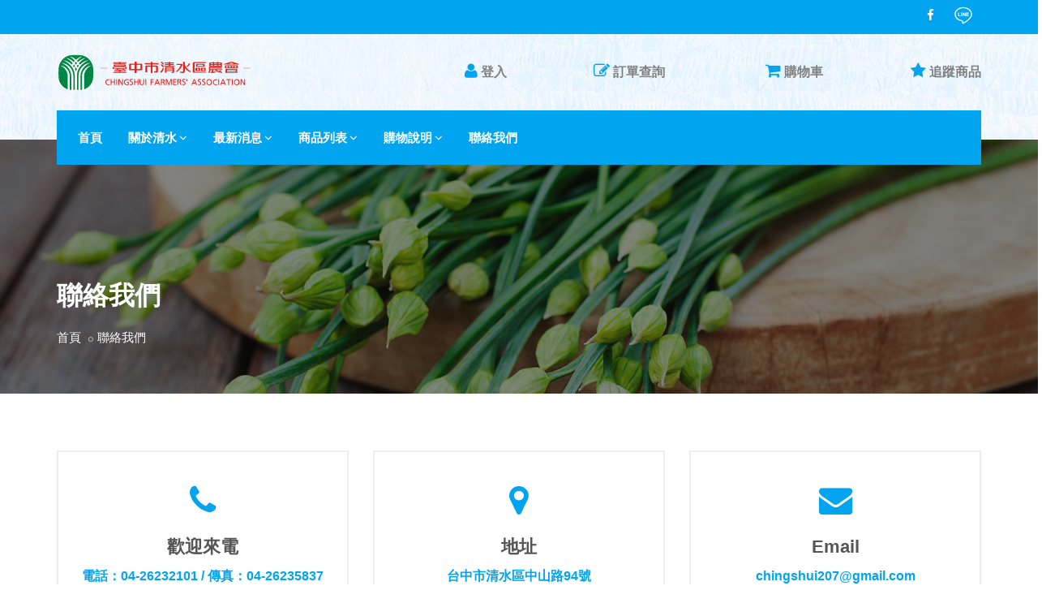

--- FILE ---
content_type: text/html; charset=UTF-8
request_url: https://www.tccsfa.org.tw/contact
body_size: 6978
content:
<!DOCTYPE html>
<!--[if IE 8]> <html lang="zh-tw" class="ie8"> <![endif]-->
<!--[if IE 9]> <html lang="zh-tw" class="ie9"> <![endif]-->
<!--[if !IE]><!--> <html lang="zh-tw"> <!--<![endif]-->
<head>
	<title>聯絡我們 - 臺中市清水區農會</title>
<!-- Meta -->
<meta charset="utf-8">
<meta name="viewport" content="width=device-width, initial-scale=1.0">
<meta name="keywords" content="聯絡我們">
<meta name="description" content="聯絡我們">
<meta name="author" content="臺中市清水區農會">

<link rel="shortcut icon" href="/archive/system/company/favicon.png">

<!--line-off file list-->
<link rel="manifest" href="https://www.tccsfa.org.tw/favicon/manifest.json">

<link href="https://www.tccsfa.org.tw/files/tw/css/bootstrap.min.css" rel="stylesheet" type="text/css">
<link href="https://www.tccsfa.org.tw/files/tw/css/jquery-ui.min.css" rel="stylesheet" type="text/css">
<link href="https://www.tccsfa.org.tw/files/tw/css/animate.css" rel="stylesheet" type="text/css">
<link href="https://www.tccsfa.org.tw/files/tw/css/css-plugin-collections.css" rel="stylesheet"/>
<link id="menuzord-menu-skins" href="https://www.tccsfa.org.tw/files/tw/css/menuzord-skins/menuzord-rounded-boxed.css" rel="stylesheet"/>
<link href="https://www.tccsfa.org.tw/files/tw/css/style-main.css" rel="stylesheet" type="text/css">
<link href="https://www.tccsfa.org.tw/files/tw/css/colors/theme-skin-sky-blue.css" rel="stylesheet" type="text/css">
<link href="https://www.tccsfa.org.tw/files/tw/css/preloader.css" rel="stylesheet" type="text/css">
<link href="https://www.tccsfa.org.tw/files/tw/css/custom-bootstrap-margin-padding.css" rel="stylesheet" type="text/css">
<link href="https://www.tccsfa.org.tw/files/tw/css/responsive.css" rel="stylesheet" type="text/css">
<link  href="https://www.tccsfa.org.tw/files/tw/js/revolution-slider/css/settings.css" rel="stylesheet" type="text/css"/>
<link  href="https://www.tccsfa.org.tw/files/tw/js/revolution-slider/css/layers.css" rel="stylesheet" type="text/css"/>
<link  href="https://www.tccsfa.org.tw/files/tw/js/revolution-slider/css/navigation.css" rel="stylesheet" type="text/css"/>
<link  href="https://www.tccsfa.org.tw/files/tw/css/custom.css" rel="stylesheet" type="text/css"/>


	
<meta property="og:url" content="https://www.tccsfa.org.tw/contact"/>
<meta property="og:type" content="website"/>
<meta property="og:title" content="聯絡我們 - 臺中市清水區農會"/>
<meta property="og:description" content="聯絡我們" />
<meta property="og:image" content="http://seicheng.nutsmind.com/thumb/contact/seo/img3.jpg"/>
<meta property="og:site_name" content="臺中市清水區農會" />

<!-- jQuery fancybox CSS -->
<link rel="stylesheet" href="https://www.tccsfa.org.tw/systems/js/fancybox2/source/jquery.fancybox.css?v=2.1.5" type="text/css" media="screen" />
<link rel="stylesheet" href="https://www.tccsfa.org.tw/systems/js/fancybox2/source/helpers/jquery.fancybox-buttons.css?v=2.1.5" type="text/css" media="screen" />
<link rel="stylesheet" href="https://www.tccsfa.org.tw/systems/js/fancybox2/source/helpers/jquery.fancybox-thumbs.css?v=2.1.5" type="text/css" media="screen" />
<!-- jQuery Upload File CSS -->
<link href="https://www.tccsfa.org.tw/systems/js/fileupload/uploadfile.css" rel="stylesheet">
<!--datetimepicker CSS-->
<link rel="stylesheet" type="text/css" href="https://www.tccsfa.org.tw/systems/js/datetimepicker/jquery.datetimepicker.css" />
<link rel="stylesheet" type="text/css" href="https://www.tccsfa.org.tw/systems/js/jquery-confirm/jquery-confirm.min.css" />
<link rel="stylesheet" type="text/css" href="https://www.tccsfa.org.tw/systems/js/bootstrap-nav-wizard/bootstrap-nav-wizard.min.css" />
<link rel="stylesheet" type="text/css" href="https://www.tccsfa.org.tw/systems/css/css-loader.css" />
<!--custom CSS-->
<link rel="stylesheet" type="text/css" href="https://www.tccsfa.org.tw/systems/css/custom.css" />
<link href="https://www.tccsfa.org.tw/admin/contentbuilder/assets/minimalist-basic/content-bootstrap.css" rel="stylesheet" type="text/css" />

<div id="fb-root"></div>
<script>(function(d, s, id) {
  var js, fjs = d.getElementsByTagName(s)[0];
  if (d.getElementById(id)) return;
  js = d.createElement(s); js.id = id;
  js.src = 'https://connect.facebook.net/zh_TW/sdk.js#xfbml=1&version=v3.1';
  fjs.parentNode.insertBefore(js, fjs);
}(document, 'script', 'facebook-jssdk'));</script>


</head>

<body>
	<div id="wrapper">
		 <!-- preloader -->
		  <div id="preloader">
		    <div id="spinner">
		      <img class=" flaticon-gardening-power font-60 text-theme-colored floating" src="https://www.tccsfa.org.tw/files/tw/images/preloaders/7.gif">
		    </div>
		  </div>
			  <!-- Header -->
  <header id="header" class="header">
    <div class="header-top bg-theme-colored sm-text-center">
      <div class="container">
        <div class="row">
          <div class="col-md-12">
            <div class="widget no-border m-0">
              <ul class="styled-icons icon-dark icon-circled icon-theme-colored icon-sm pull-right flip sm-pull-none sm-text-center">
                <li><a href="https://www.facebook.com/chingshui207/"><i class="fa fa-facebook text-white"></i></a></li>
                <li><a href="https://line.me/zh-hant/"><img class="share-icon" src="https://www.tccsfa.org.tw/files/tw/images/line.svg"></a></li>
              </ul>
            </div>
          </div>
        </div>
      </div>
    </div>
    <div class="header-middle p-0 xs-text-center divider bg-img-center-bottom" data-bg-img="https://www.tccsfa.org.tw/files/tw/images/custom/bg8.jpg">
      <div class="container">
        <div class="row">
          <div class="col-xs-12 col-sm-4 col-md-4">
            <div class="widget no-border m-0">
              <a href="https://www.tccsfa.org.tw" title="首頁" class="menuzord-brand pull-left flip xs-pull-center mt-10 mb-10"><img alt="" src="/archive/system/company/logo-3.svg"></a>
            </div>
          </div>
                    <div class="hidden-xs col-xs-12 col-sm-3 col-md-2">
            <div class="widget no-border m-0">
              <div class="mt-15 mb-10 text-right flip sm-text-center">
                <div class="font-15 text-black-333 pt-10 pb-10 font-weight-600"><i class="fa fa-user text-theme-colored font-20"></i> <a href="https://www.tccsfa.org.tw/member/login" title="登入" class="font-16">登入</a></div>
              </div>
            </div>
          </div>
                    <div class="hidden-xs col-xs-12 col-sm-2 col-md-2">
            <div class="widget no-border m-0">
              <div class="mt-15 mb-10 text-right flip sm-text-center">
                <div class="font-15 text-black-333 pt-10 pb-10 font-weight-600"><i class="fa fa-pencil-square-o text-theme-colored font-20"></i> <a href="https://www.tccsfa.org.tw/member/order" title="訂單查詢" class="font-16">訂單查詢</a></div>
              </div>
            </div>
          </div>
          <div class="hidden-xs col-xs-12 col-sm-2 col-md-2">
            <div class="widget no-border m-0">
              <div class="mt-15 mb-10 text-right flip sm-text-center">
                <div class="font-15 text-black-333 pt-10 pb-10 font-weight-600"><i class="fa fa-shopping-cart text-theme-colored font-20"></i> <a href="https://www.tccsfa.org.tw/shopping" title="購物車" class="font-16">購物車</a></div>
              </div>
            </div>
          </div>
          <div class="hidden-xs col-xs-12 col-sm-2 col-md-2">
            <div class="widget no-border m-0">
              <div class="mt-15 mb-10 text-right flip sm-text-center">
                <div class="font-15 text-black-333 pt-10 pb-10 font-weight-600"><i class="fa fa-star text-theme-colored font-20"></i> <a href="https://www.tccsfa.org.tw/track" title="追蹤商品" class="font-16">追蹤商品</a></div>
              </div>
            </div>
          </div>
        </div>
      </div>
    </div>
    <div class="header-nav">
      <div class="header-nav-wrapper">
        <div class="container header-nav-floating">
          <nav id="menuzord" class="menuzord green bg-theme-colored navbar-scrolltofixed">
            <ul class="menuzord-menu">
              <li><a href="https://www.tccsfa.org.tw" title="首頁">首頁</a>
              <li><a href="https://www.tccsfa.org.tw/cms" title="關於清水">關於清水</a>
                <ul class="dropdown">
                                    <li><a href="https://www.tccsfa.org.tw/cms/信用部" title="信用部">信用部</a>
                                        <ul class="dropdown">
                                              <li><a href="https://www.tccsfa.org.tw/cms/1" title="存款業務" >存款業務</a></li>
                                              <li><a href="https://ebank.afisc.com.tw/ibank" title="個人網路銀行" target="_blank">個人網路銀行</a></li>
                                              <li><a href="https://corpbank.afisc.com.tw/eBankWeb/" title="企業網路銀行" target="_blank">企業網路銀行</a></li>
                                              <li><a href="https://www.agribank.com.tw/Gold?itemid=1&amp;mid=67" title="黃金存摺牌告價格" target="_blank">黃金存摺牌告價格</a></li>
                                              <li><a href="https://www.tccsfa.org.tw/cms/8" title="放款業務" >放款業務</a></li>
                                              <li><a href="https://www.tccsfa.org.tw/cms/9" title="代理業務" >代理業務</a></li>
                                              <li><a href="https://www.tccsfa.org.tw/cms/38" title="保管箱出租" >保管箱出租</a></li>
                                              <li><a href="https://www.tccsfa.org.tw/cms/36" title="牌告利率" >牌告利率</a></li>
                                              <li><a href="https://www.tccsfa.org.tw/cms/31" title="ATM據點" >ATM據點</a></li>
                                          </ul>
                                      </li>
                                    <li><a href="https://www.tccsfa.org.tw/cms/保險部" title="保險部">保險部</a>
                                        <ul class="dropdown">
                                              <li><a href="https://www.tccsfa.org.tw/cms/24" title="相關業務" >相關業務</a></li>
                                              <li><a href="https://www.tccsfa.org.tw/cms/4" title="農保審視資格" >農保審視資格</a></li>
                                              <li><a href="https://www.tccsfa.org.tw/cms/25" title="保險產品項目" >保險產品項目</a></li>
                                          </ul>
                                      </li>
                                    <li><a href="https://www.tccsfa.org.tw/cms/推廣部" title="推廣部">推廣部</a>
                                        <ul class="dropdown">
                                              <li><a href="https://www.tccsfa.org.tw/cms/6" title="農事推廣業務" >農事推廣業務</a></li>
                                              <li><a href="https://www.tccsfa.org.tw/cms/28" title="家政推廣業務" >家政推廣業務</a></li>
                                              <li><a href="https://www.tccsfa.org.tw/cms/29" title="四健推廣業務" >四健推廣業務</a></li>
                                          </ul>
                                      </li>
                                    <li><a href="https://www.tccsfa.org.tw/cms/會務部" title="會務部">會務部</a>
                                        <ul class="dropdown">
                                              <li><a href="https://www.tccsfa.org.tw/cms/26" title="相關業務" >相關業務</a></li>
                                              <li><a href="https://www.tccsfa.org.tw/cms/27" title="農會組織圖" >農會組織圖</a></li>
                                          </ul>
                                      </li>
                                    <li><a href="https://www.tccsfa.org.tw/cms/會計部" title="會計部">會計部</a>
                                        <ul class="dropdown">
                                              <li><a href="https://www.tccsfa.org.tw/cms/21" title="相關業務" >相關業務</a></li>
                                              <li><a href="https://www.tccsfa.org.tw/cms/22" title="年度各財務報表" >年度各財務報表</a></li>
                                          </ul>
                                      </li>
                                    <li><a href="https://www.tccsfa.org.tw/cms/供銷部" title="供銷部">供銷部</a>
                                        <ul class="dropdown">
                                              <li><a href="https://www.tccsfa.org.tw/cms/19" title="一般業務" >一般業務</a></li>
                                              <li><a href="https://www.tccsfa.org.tw/cms/20" title="政府委託業務" >政府委託業務</a></li>
                                              <li><a href="https://www.tccsfa.org.tw/cms/23" title="肥料成分及適用作物一表" >肥料成分及適用作物一表</a></li>
                                          </ul>
                                      </li>
                                    <li><a href="https://www.tccsfa.org.tw/cms/農業休閒旅遊部" title="農業休閒旅遊部">農業休閒旅遊部</a>
                                        <ul class="dropdown">
                                              <li><a href="https://www.tccsfa.org.tw/cms/30" title="臺灣各區休閒農場" >臺灣各區休閒農場</a></li>
                                          </ul>
                                      </li>
                                  </ul>
              </li>
              <li><a href="https://www.tccsfa.org.tw/news" title="最新消息">最新消息</a>
                <ul class="dropdown">
                                      <li><a href="https://www.tccsfa.org.tw/news/1" title="快速資訊">快速資訊</a></li>
                                      <li><a href="https://www.tccsfa.org.tw/news/2" title="活動花絮">活動花絮</a></li>
                                      <li><a href="https://www.tccsfa.org.tw/news/6" title="活動資訊分享專區">活動資訊分享專區</a></li>
                                      <li><a href="https://www.tccsfa.org.tw/news/3" title="洗錢防制專區">洗錢防制專區</a></li>
                                      <li><a href="https://www.tccsfa.org.tw/news/5" title="法務部調查局宣導">法務部調查局宣導</a></li>
                                      <li><a href="https://www.tccsfa.org.tw/news/4" title="「嚴重特殊傳染性肺炎」防疫專區">「嚴重特殊傳染性肺炎」防疫專區</a></li>
                                  </ul>
              </li>
              <li><a href="https://www.tccsfa.org.tw/product" title="商品列表">商品列表</a>
                <ul class="dropdown">
                                    <li><a href="https://www.tccsfa.org.tw/category/1" title="本會自有產品">本會自有產品</a>
                                      </li>
                                  <li><a href="https://www.tccsfa.org.tw/category/14" title="農會精選商品">農會精選商品</a>
                                      </li>
                                </ul>
              </li>

              <li><a href="https://www.tccsfa.org.tw/about" title="購物說明">購物說明</a>
                <ul class="dropdown">
                                  <li><a href="https://www.tccsfa.org.tw/about/1" title="購物流程">購物流程</a></li>
                                  <li><a href="https://www.tccsfa.org.tw/about/2" title="退貨方式">退貨方式</a></li>
                                </ul>
              </li>
              <li><a href="https://www.tccsfa.org.tw/contact" title="聯絡我們">聯絡我們</a></li>

                            <li class="visible-xs"><a href="https://www.tccsfa.org.tw/member/login" title="登入">登入</a></li>
              
              <li class="visible-xs"><a href="https://www.tccsfa.org.tw/member/order" title="訂單查詢">訂單查詢</a></li>
              <li class="visible-xs"><a href="https://www.tccsfa.org.tw/shopping" title="購物車">購物車</a></li>
            </ul>
          </nav>
        </div>
      </div>
    </div>
  </header>

			
		  <!-- Start main-content -->
  <div class="main-content">
    <!-- Section: inner-header -->
    <section class="inner-header divider layer-overlay overlay-dark-5" data-bg-img="/archive/contact/seo/idx-bn-02.jpg" >
      <div class="container pt-50 pb-30">
        <!-- Section Content -->
        <div class="section-content pt-100">
          <div class="row"> 
            <div class="col-md-12">
              <h3 class="title text-white">聯絡我們</h3>
              <ol class="breadcrumb white mt-10">
                                                  <li><a href="https://www.tccsfa.org.tw" title="首頁">首頁</a></li>
                                                                  <li class="active text-theme-colored">聯絡我們</li>
                                              </ol>
            </div>
          </div>
        </div>
      </div>      
    </section>

    <section>
      <div class="container mb-20 pb-50">
        <div class="section-content contact">
          <div class="row">
            <div class="col-sm-12">
              
              <!-- Section: Have Any Question -->
              <section class="divider">
                <div class="row mb-30">
                  <div class="col-sm-12 col-md-4 mb-20">
                    <div class="contact-info text-center pt-40 pb-40 pr-15 pl-15 border-2px">
                      <i class="fa fa-phone font-36 mb-10 text-theme-colored"></i>
                      <h4>歡迎來電</h4>
                      <h5>電話：04-26232101 / 傳真：04-26235837</h5>
                    </div>
                  </div>
                  <div class="col-sm-12 col-md-4 mb-20">
                    <div class="contact-info text-center pt-40 pb-40 pr-15 pl-15 border-2px">
                      <i class="fa fa-map-marker font-36 mb-10 text-theme-colored"></i>
                      <h4>地址</h4>
                      <h5>台中市清水區中山路94號 </h5>
                    </div>
                  </div>
                  <div class="col-sm-12 col-md-4 mb-20">
                    <div class="contact-info text-center pt-40 pb-40 pr-15 pl-15 border-2px">
                      <i class="fa fa-envelope font-36 mb-10 text-theme-colored"></i>
                      <h4>Email</h4>
                      <h5><a href="mailto:chingshui207@gmail.com">chingshui207@gmail.com</a></h5>
                    </div>
                  </div>
                  <div class="col-sm-12 mb-20">
                    <div class="contact-info text-center pt-30 pb-20 pr-15 pl-15 border-2px">
                      <i class="fa fa-clock-o font-36 mb-10 text-theme-colored"></i>
                      <h4>營業時間</h4>
                      <h5>信用部：週一～週五AM08:00~16:00，供銷部：週一～週五AM08:00~16:30，固定假日及例假日休息。</h5>
                    </div>
                  </div>
                </div>
              </section>

              <iframe src="https://www.google.com/maps/embed?pb=!1m18!1m12!1m3!1d7274.565196665415!2d120.57475898941127!3d24.26685802014898!2m3!1f0!2f0!3f0!3m2!1i1024!2i768!4f13.1!3m3!1m2!1s0x0%3A0xfc417b07cad9c153!2z5riF5rC05Y2A6L6y5pyD!5e0!3m2!1szh-TW!2stw!4v1525241851094" width="600" height="450" frameborder="0" style="border:0" allowfullscreen></iframe>

            </div>
          </div>
        </div>
      </div>
    </section>

    <!-- Section Contact -->
    <section id="contact" class="divider">
      <div class="container pt-0 pb-20">
        <div class="section-content">
          <div class="row">
            <div class="col-md-12 text-center">
                <h3 class="mt-80 mb-20">歡迎您的來信</h3>
<p class="mb-10">我們珍惜每一封信息，請靜候將由專人和您聯絡。</p>
            </div>
            <div class="col-sm-12 col-md-12">
              <div class="contact-wrapper">

                <!-- Contact Form -->
                <form id="contact_form" class="form-transparent" method="POST">
                  <div class="row">
                    <div class="col-sm-6">
                      <div class="form-group">
                        <input name="person" class="form-control" type="text" placeholder="姓名" value="">
                      </div>
                      <div class="form-group">
                        <input class="form-control" type="text" placeholder="聯絡電話" name="tel" id="tel" value="">
                      </div>
                      <div class="form-group">
                        <input name="email" id="email" value="" class="form-control" type="email" placeholder="電子郵件">
                      </div>
                      <div class="form-group">
                        <select class="form-control" name="subject" id="subject">
                          <option value="0">聯絡主旨</option>

                          <option value="信用部業務" >信用部業務</option>

                          <option value="保險部業務" >保險部業務</option>

                          <option value="供銷部業務" >供銷部業務</option>

                          <option value="推廣部業務" >推廣部業務</option>

                          <option value="會務部業務" >會務部業務</option>

                          <option value="休閒旅遊部業務" >休閒旅遊部業務</option>

                          <option value="購物咨詢" >購物咨詢</option>

                          <option value="其它" >其它</option>

                        </select>
                      </div>
                    </div>
                    <div class="col-sm-6">
                      <div class="form-group">	
                        <textarea name="message" id="message" class="form-control required" rows="5" placeholder="聯絡訊息" style="height: 225px;"></textarea>
                      </div>
                    </div>
                  </div>
                   <div class="form-group text-center mt-30">
                    <div class="input state-error" id="captcha"></div>
                  </div>
                  <div class="form-group text-center mt-30">
                    <input name="form_botcheck" class="form-control" type="hidden" value="" />
                    <button type="submit" class="btn btn-theme-colored mr-5" data-loading-text="Please wait...">確認送出</button>
                  </div>
                </form>
                
              </div>
            </div>
          </div>
        </div>
      </div>
    </section>


    <!-- Section Contact -->
    <section class="divider">
      <div class="container pt-30 pb-200">
        <div class="section-content contact">
          <div class="row">
            <div class="col-md-4 mt-50 mb-30">
              <h3>南社辦事處</h3>
              <ul class="contact-list">
                <li><i class="text-default fa fa-map-marker"></i> 地址：臺中市清水區鰲峰路358號</li>
                <li><i class="text-default fa fa-phone"></i> 電話：04-26271100</li>
                <li><i class="text-default fa fa-fax"></i> 傳真：04-26271200</li>
                <li><i class="text-default fa fa-envelope-o"></i> 信箱：<a href="mailto:chingshui207@gmail.com">chingshui207@gmail.com</a></li>
              </ul>
              <iframe src="https://www.google.com/maps/embed?pb=!1m18!1m12!1m3!1d3637.2778230587314!2d120.55702481539527!3d24.267024874759667!2m3!1f0!2f0!3f0!3m2!1i1024!2i768!4f13.1!3m3!1m2!1s0x3469149a5755223b%3A0x62ae10e71d09b238!2zNDM25Y-w5Lit5biC5riF5rC05Y2A6bCy5bOw6LevMzU46Jmf!5e0!3m2!1szh-TW!2stw!4v1525248626225" width="100%" height="250" frameborder="0" style="border:0" allowfullscreen></iframe>
            </div>
            <div class="col-md-4 mt-50 mb-30">
              <h3>臨江辦事處</h3>
              <ul class="contact-list">
                <li><i class="text-default fa fa-map-marker"></i> 地址：臺中市清水區高美路367-2號</li>
                <li><i class="text-default fa fa-phone"></i> 電話：04-26272562</li>
                <li><i class="text-default fa fa-fax"></i> 傳真：04-26273562</li>
                <li><i class="text-default fa fa-envelope-o"></i> 信箱：<a href="mailto:chingshui207@gmail.com">chingshui207@gmail.com</a></li>
              </ul>
              <iframe src="https://www.google.com/maps/embed?pb=!1m18!1m12!1m3!1d3636.575167860777!2d120.56455831539576!3d24.291564873803086!2m3!1f0!2f0!3f0!3m2!1i1024!2i768!4f13.1!3m3!1m2!1s0x34691373bfd6c20d%3A0xcb71a15ab5a37689!2zNDM25Y-w5Lit5biC5riF5rC05Y2A6auY576O6LevMzY3LTLomZ8!5e0!3m2!1szh-TW!2stw!4v1525248655276" width="100%" height="250" frameborder="0" style="border:0" allowfullscreen></iframe>
            </div>
            <div class="col-md-4 mt-50 mb-30">
              <h3>供銷部</h3>
              <ul class="contact-list">
                <li><i class="text-default fa fa-map-marker"></i> 地址：臺中市清水區三順路2巷2號</li>
                <li><i class="text-default fa fa-phone"></i> 電話：04-26110688</li>
                <li><i class="text-default fa fa-fax"></i> 傳真：04-26110689</li>
                <li><i class="text-default fa fa-envelope-o"></i> 信箱：<a href="mailto:chingshui207@gmail.com">chingshui207@gmail.com</a></li>
              </ul>
              <iframe src="https://www.google.com/maps/embed?pb=!1m18!1m12!1m3!1d3636.456314838831!2d120.55475171539561!3d24.29571347364132!2m3!1f0!2f0!3f0!3m2!1i1024!2i768!4f13.1!3m3!1m2!1s0x3469136b79462bf5%3A0xc89fe57140826486!2z5riF5rC05Y2A6L6y5pyD6L6y5qWt5YCJ5bqr!5e0!3m2!1szh-TW!2stw!4v1525248683457" width="100%" height="250" frameborder="0" style="border:0" allowfullscreen></iframe>
            </div>
          </div>
        </div>
      </div>
    </section>
  </div>
  <!-- end main-content -->
	
		  <!-- Footer -->
  <footer id="footer" class="footer pb-0">
    <div class="container pt-20 pb-30 f-farm-box">
      <span class="f-farm-2 wow fadeInLeft" data-wow-delay="0.5s"><img src="https://www.tccsfa.org.tw/files/tw/images/f-farm-1.png" alt=""></span>
      <span class="f-farm-1 wow fadeInRight" data-wow-delay="1.5s"><img src="https://www.tccsfa.org.tw/files/tw/images/f-farm-2.png" alt=""></span>
      <span class="f-farm-3 wow fadeInLeft" data-wow-delay="2.5s"><img src="https://www.tccsfa.org.tw/files/tw/images/f-farm-3.png" alt=""></span>
      <div class="row multi-row-clearfix">
        <div class="col-sm-6 col-md-3">
          <div class="widget dark f-logo"> <img alt="" src="/archive/system/company/logo-3.svg">
            <p class="f-slogan">· 誠信負責、熱忱信賴<br>· 創造樂活、幸福農民</p>
            <!-- AddToAny BEGIN -->
            <div class="a2a_kit a2a_kit_size_32 a2a_default_style">
              <a class="a2a_dd" href="https://www.addtoany.com/share"></a>
              <a class="a2a_button_facebook"></a>
              <a class="a2a_button_line"></a>
            </div>
            <script async src="https://static.addtoany.com/menu/page.js"></script>
            <!-- AddToAny END -->
          </div>
        </div>
        <div class="col-sm-6 col-md-3">
          <div class="widget dark">
            <h3 class="widget-title line-bottom">最新消息</h3>
            <div class="latest-posts">
                          <article class="post media-post clearfix pb-0 mb-10">
                <a class="post-thumb" href="https://www.tccsfa.org.tw/news/1/175" title="地震保命三步驟，趴下、掩護、穩住"><img src="" alt="地震保命三步驟，趴下、掩護、穩住"></a>
                <div class="post-right">
                  <h5 class="post-title mt-0 mb-5"><a href="https://www.tccsfa.org.tw/news/1/175" title="地震保命三步驟，趴下、掩護、穩住">地震保命三步驟，趴下、掩護、穩住</a></h5>
                  <p class="post-date mb-0 font-13">2025-11-17</p>
                </div>
              </article>
                          <article class="post media-post clearfix pb-0 mb-10">
                <a class="post-thumb" href="https://www.tccsfa.org.tw/news/1/174" title="清水米價格調整公告"><img src="" alt="清水米價格調整公告"></a>
                <div class="post-right">
                  <h5 class="post-title mt-0 mb-5"><a href="https://www.tccsfa.org.tw/news/1/174" title="清水米價格調整公告">清水米價格調整公告</a></h5>
                  <p class="post-date mb-0 font-13">2025-09-10</p>
                </div>
              </article>
                          <article class="post media-post clearfix pb-0 mb-10">
                <a class="post-thumb" href="https://www.tccsfa.org.tw/news/1/173" title="【雲端綠生活 地球展色彩】任務挑戰活動"><img src="https://www.tccsfa.org.tw/thumb/news/item/【雲端綠生活-地球展色彩】任務挑戰活動.jpg" alt="【雲端綠生活 地球展色彩】任務挑戰活動"></a>
                <div class="post-right">
                  <h5 class="post-title mt-0 mb-5"><a href="https://www.tccsfa.org.tw/news/1/173" title="【雲端綠生活 地球展色彩】任務挑戰活動">【雲端綠生活 地球展色彩】任務挑戰活動</a></h5>
                  <p class="post-date mb-0 font-13">2025-08-08</p>
                </div>
              </article>
                        </div>
          </div>
        </div>
        <div class="col-sm-6 col-md-3">
          <div class="widget dark">
            <h3 class="widget-title line-bottom">聯絡資訊</h3>
              <ul class="list list-border">
                <li><a href="https://www.tccsfa.org.tw" title="臺中市清水區農會"><i class="fa fa-user"></i> 臺中市清水區農會</a></li>
                <li><a href="tel:04-26232101"><i class="fa fa-phone"></i> 04-26232101</a></li>
                <li><i class="fa fa-fax"></i> 04-26235837</li>
                <li><a href="mailto:chingshui207@gmail.com"><i class="fa fa-envelope-o"></i> chingshui207@gmail.com</a></li>
                <li><i class="fa fa-map-signs"></i> 台中市清水區中山路94號</li>
              </ul>
            </div>
        </div>
        <div class="col-sm-6 col-md-3">
          
            <div class="fb-page" data-href="https://www.facebook.com/chingshui207/" data-tabs="timeline" data-height="300" data-small-header="true" data-adapt-container-width="true" data-hide-cover="false" data-show-facepile="true"><blockquote cite="https://www.facebook.com/chingshui207/" class="fb-xfbml-parse-ignore"><a href="https://www.facebook.com/chingshui207/">清水區農會</a></blockquote></div>

          
        </div>
      </div>
    </div>
    <div class="container-fluid copyright p-10">
      <div class="row text-center">
        <div class="col-md-12">
          <p class="text-white font-14 m-0">Copyright &copy; 2018 by <a href="#">臺中市清水區農會.</a> All Right Reserverd. | Designed by <a href="http://www.nutsmind.com.tw" target="_blank">奇機數位</a></p>
        </div>
      </div>
    </div>
  </footer>
  <a class="scrollToTop" href="#"><i class="fa fa-angle-up"></i></a>
	
	</div>
	

	<script src="https://www.tccsfa.org.tw/files/tw/js/jquery-2.2.0.min.js"></script>
<script src="https://www.tccsfa.org.tw/files/tw/js/jquery-ui.min.js"></script>
<script src="https://www.tccsfa.org.tw/files/tw/js/bootstrap.min.js"></script>
<script src="https://www.tccsfa.org.tw/files/tw/js/jquery-plugin-collection.js"></script>
<script src="https://www.tccsfa.org.tw/files/tw/js/revolution-slider/js/jquery.themepunch.tools.min.js"></script>
<script src="https://www.tccsfa.org.tw/files/tw/js/revolution-slider/js/jquery.themepunch.revolution.min.js"></script>
<script type="text/javascript" src="https://www.tccsfa.org.tw/files/tw/js/revolution-slider/js/extensions/revolution.extension.actions.min.js"></script> 
<script type="text/javascript" src="https://www.tccsfa.org.tw/files/tw/js/revolution-slider/js/extensions/revolution.extension.carousel.min.js"></script> 
<script type="text/javascript" src="https://www.tccsfa.org.tw/files/tw/js/revolution-slider/js/extensions/revolution.extension.kenburn.min.js"></script> 
<script type="text/javascript" src="https://www.tccsfa.org.tw/files/tw/js/revolution-slider/js/extensions/revolution.extension.layeranimation.min.js"></script> 
<script type="text/javascript" src="https://www.tccsfa.org.tw/files/tw/js/revolution-slider/js/extensions/revolution.extension.migration.min.js"></script> 
<script type="text/javascript" src="https://www.tccsfa.org.tw/files/tw/js/revolution-slider/js/extensions/revolution.extension.navigation.min.js"></script> 
<script type="text/javascript" src="https://www.tccsfa.org.tw/files/tw/js/revolution-slider/js/extensions/revolution.extension.parallax.min.js"></script> 
<script type="text/javascript" src="https://www.tccsfa.org.tw/files/tw/js/revolution-slider/js/extensions/revolution.extension.slideanims.min.js"></script> 
<script type="text/javascript" src="https://www.tccsfa.org.tw/files/tw/js/revolution-slider/js/extensions/revolution.extension.video.min.js"></script>
<script src="https://www.tccsfa.org.tw/files/tw/js/custom.js"></script>

	<!-- jQuery fancybox plugin -->
<script src="https://www.tccsfa.org.tw/systems/js/fancybox2/lib/jquery.mousewheel-3.0.6.pack.js"></script>
<script type="text/javascript" src="https://www.tccsfa.org.tw/systems/js/fancybox2/source/jquery.fancybox.pack.js?v=2.1.5"></script>
<script type="text/javascript" src="https://www.tccsfa.org.tw/systems/js/fancybox2/source/helpers/jquery.fancybox-buttons.js?v=2.1.5"></script>
<script type="text/javascript" src="https://www.tccsfa.org.tw/systems/js/fancybox2/source/helpers/jquery.fancybox-thumbs.js?v=2.1.5"></script>
<script type="text/javascript" src="https://www.tccsfa.org.tw/systems/js/fancybox2/source/helpers/jquery.fancybox-media.js?v=2.1.5"></script>

<script language="javascript" src="https://www.tccsfa.org.tw/systems/js/printThis/printThis.js"></script>
<!--datetimepicker Plugins-->
<script src="https://www.tccsfa.org.tw/systems/js/datetimepicker/jquery.datetimepicker.js"></script>

<script src="https://www.tccsfa.org.tw/systems/js/jquery.number.min.js"></script>

<script src="https://www.tccsfa.org.tw/systems/js/jquery-confirm/jquery-confirm.min.js"></script>

<script type="text/javascript" src="//static.addtoany.com/menu/page.js"></script>

<script src="https://www.tccsfa.org.tw/systems/js/custom.js?v=1768648597"></script> 


<script>	
$(document).ready(function () { 		
	$.CaptchaGen.init({});
	$.Config.init({});	
	$.ShoppingModule.init({
		url: $wwwroot+"/shopping",
		decimal: $params.decimal,
		cart_init : true,
		cartfield: {		
			area: "#mCSB_1_container",
			itemhtml: '<li class="shopping-cartfield-item"><a class="shopping-cartfield-itemurl"><img class="shopping-cartfield-itemthumb"></a><button type="button" class="close shopping-cartmethod-del"><i class="fa fa-times"></i> </button><div class="overflow-h"><span class="shopping-cartfield-itemname"></span><strong class="label label-info shopping-cartfield-itemspec"></strong><span class="pull-right"><small class="shopping-cartfield-itemprice"></small> * <small class="shopping-cartfield-itemqty"></small></span></div></li>',
		},
		field: {
			promotionhtml: '<div class="shopping-field-promotion"><label class="column-title"></label><span class="pull-right column-price"></span></div>'
		}
	});
});
</script>


<script src="https://www.tccsfa.org.tw/systems/js/initial.js"></script> 
</body>
</html>


			
          

--- FILE ---
content_type: text/html; charset=UTF-8
request_url: https://www.tccsfa.org.tw/contact
body_size: -129
content:
{"type":1,"code":"g3oolis5o56sy4iy2qckrsz664zt362g.jpeg","path":"https:\/\/www.tccsfa.org.tw\/caches\/captcha\/g3oolis5o56sy4iy2qckrsz664zt362g.jpeg"}

--- FILE ---
content_type: text/html; charset=UTF-8
request_url: https://www.tccsfa.org.tw/contact
body_size: 311
content:
{"config":{"params":{"langId":2,"module":"contact","controller":"index","action":"index","mode":"config","lang":"tw","decimal":0},"url":{"home":"https:\/\/www.tccsfa.org.tw","root":"https:\/\/www.tccsfa.org.tw","module":"https:\/\/www.tccsfa.org.tw\/contact","controller":"https:\/\/www.tccsfa.org.tw\/contact\/index","action":"https:\/\/www.tccsfa.org.tw\/contact\/index\/index","current":"https:\/\/www.tccsfa.org.tw\/contact","uri":""},"wwwhome":"https:\/\/www.tccsfa.org.tw","wwwroot":"https:\/\/www.tccsfa.org.tw","wwwsystem":"https:\/\/www.tccsfa.org.tw\/systems","wwwcaptcha":"https:\/\/www.tccsfa.org.tw\/caches\/captcha","Lang":{"2":"tw"},"langExt":{"decimal":0,"locate":"zh_TW","country":"TWN","html":"zh-tw","tinymce":"zh_TW"},"LangCount":1,"currency":{"name":"\u65b0\u81fa\u5e63","sname":"TWD","symbol":"NT$"},"Active":{"Seo":{"keywords":"1","banner":"1","hyperlink":"0","content":"1","content1":"0","content2":"0","title":"1","description":"1"},"Order":{"file":"0","address":"0","birth":"0","position":"0","region":"0","sex":"0","subject":"1","tax":"0","tel":"1","tel_ext":"0","type":"0","website":"0","zipcode":"0","mobile":"0","message":"1","member":"1","company":"0","country":"0","dpt":"0","fax":"0"}},"MessageType":{"1":"\u6210\u529f\u8a0a\u606f!","2":"\u63d0\u9192\u8a0a\u606f!","3":"\u932f\u8aa4\u8a0a\u606f!"}},"msg":{"type":0,"content":null}}

--- FILE ---
content_type: text/html; charset=UTF-8
request_url: https://www.tccsfa.org.tw/shopping
body_size: -99
content:
{"data":null,"order":[],"msg":null}

--- FILE ---
content_type: text/css
request_url: https://www.tccsfa.org.tw/files/tw/css/custom.css
body_size: 12448
content:
/* 修正粗體 */
@font-face {
    font-family: '微軟正黑體修正';
    unicode-range: U+7db0, U+78A7, U+7B75; /* ASCII (碧筵綰) */
    font-style: normal;
    font-weight: bold;
    src: local(Yu Gothic), local(MS Gothic);
}
/* 一般粗細的時候改回微軟正黑 */
@font-face {
    font-family: '微軟正黑體修正';
    unicode-range: U+7db0, U+78A7, U+7B75; /* ASCII (碧筵綰) */
    font-style: normal;
    font-weight: normal;
    src: local(微軟正黑體);
}

body,h1, h2, h3, h4, h5, h6, p,.menuzord-menu > li > a,.menuzord-menu ul.dropdown li a,.tp-caption.NotGeneric-Title, .NotGeneric-Title{
	font-family: Arial, "微軟正黑體","微軟正黑體修正", "Microsoft JhengHei", sans-serif!important;

}

body {
    line-height: 1.5;
    color: #777;
}

body,p{
	font-weight: normal;
	font-size: 15px;

}

img {
    max-width: 100%;
    height: auto;
}

.animate{
	-webkit-transition: 0.3s ease;
	-ms-transition: 0.3s ease;
	transition: 0.3s ease;
}

a{
	-webkit-transition: 0.3s ease;
	-ms-transition: 0.3s ease;
	transition: 0.3s ease;
}

html{
    width: 100%;
    overflow-x: hidden;
}

.side-captcha .g-recaptcha {
   transform: scale(0.87);
   -webkit-transform: scale(0.87);
   transform-origin: 0 0;
   -webkit-transform-origin: 0 0;
}




/*--------------------------------
start. header*/

.menuzord-brand img {
    height: 55px;
    width: 240px;
}

.menuzord.orange .menuzord-menu > li.active > a, .menuzord.orange .menuzord-menu > li:hover > a, .menuzord.orange .menuzord-menu ul.dropdown li:hover > a {
    background: #888;
}

.menuzord-menu > li > a {
    font-size: 15px;
}

.menuzord-menu ul.dropdown li {
	font-size: 14px;
}

.search-form-wrapper form {
    padding: 0;
}

.search-form-wrapper form label {
    right: 10px;
    top: 3px;
}

.search-form-wrapper form input[type="submit"] {
    height: 40px;
    width: 40px;
}

.menuzord-menu {
    padding-left: 10px;
}

header .divider .container {
    padding-top: 10px;
    padding-bottom: 45px;
}

.header-nav-floating .menuzord-menu > li > a {
    font-size: 15px;
}

.menuzord-menu > li {
    padding: 15px 0;
}

.menuzord-menu ul.dropdown {
    top: 66px;
}

.header-nav-floating {
    z-index: 9;
}

.share-icon{
    display: block;
}

.styled-icons.icon-sm a {
    font-size: 15px;
}

.search-form-wrapper form input[type="text"] {
    border: 1px solid #c2ecff;
}

header .bg-lighter {
    background-color: #f5fcff !important;
    border-bottom: 1px #c2ecff dotted;
}

@media (max-width: 1200px) {

}

@media (max-width: 900px){
    nav.bg-theme-colored {
        background-color: #fff !important;
    }
    header .divider .container {
        padding-bottom: 10px;
    }
}

@media (max-width: 767px){

}


@media (max-width: 420px){

}

/*end. header
--------------------------------*/





/*--------------------------------
start. footer*/

.post.media-post .post-thumb {
    max-width: 80px;
}

.widget.dark .post-title a {
    color: #fff;
    font-size: 14px;
    font-weight: normal;
}

.footer a {
    color: #000!important;
}

.footer a:hover {
    color: #00A4EF!important;
}

footer{
    color: #000;
}

.f-slogan {
    color: #008743;
    font-weight: bold;
    font-size: 22px;
    margin: 20px 5px;
    text-shadow: 2px 2px 4px #b6bfbc;
}

footer .widget.dark .widget-title {
    color: #008743;
}

.footer a:focus, .footer a:hover, .footer a:active {
    color: #fff;
}

.styled-icons.icon-dark a:hover {
    color: #fff;
    opacity: .8;
}

.footer {
    background: #dbf4ff;
}

#footer {
	position: relative;
	border-top: 0;
	color: #000;
}

#footer:before {
	content: '';
	background-image: url(../images/footer-bg.png);
	background-size: cover;
	position: absolute;
	top: -197px;
	left: 0;
	right: 0;
	width: 100%;
	height: 197px;
	background-position: center;
}

.copyright {
    background: #00a4ef;
}

.copyright a{
    color:#fff!important;
}

.f-logo img {
    max-width: 263px;
    height: 60px;
}

.line-bottom::after, .line-bottom-centered::after, .line-top-right::after{
    background: #008743;
    height: 2px;
}

.f-farm-box{
    position: relative;
}

.f-farm-1 {
    position: absolute;
    top: -142px;
    right: 36%;
    margin-right: 9px;
}

.f-farm-2 {
    position: absolute;
    top: -187px;
    left: 7%;
    margin-left: 0;
}

.f-farm-3 {
    position: absolute;
    top: -127px;
    left: 34%;
    margin-left: -9px;
}

@media (max-width: 1200px){

    #footer:before {
        background-image: url(../images/footer-bg-2.png);
        background-size: cover;
    }
    .f-farm-1,.f-farm-2,.f-farm-3 {
        display: none;
    }
        
}

@media (max-width: 768px){

}

@media (max-width: 400px){

}
/*end. footer
--------------------------------*/




/*--------------------------------
start. index*/

.list-2th {
    display: inline-block;
    vertical-align: top;
    width: calc(100% / 2 - 24px);
    margin: 10px;
}

.list-3th {
    display: inline-block;
    vertical-align: top;
    width: calc(100% / 3 - 24px);
    margin: 10px;
}

.list-4th {
    display: inline-block;
    vertical-align: top;
    width: calc(100% / 4 - 24px);
    margin: 10px;
}

.erinyen .tp-thumb.selected .tp-thumb-over, .erinyen .tp-thumb:hover .tp-thumb-over {
    background: rgba(255, 255, 255, 0.7);
}

.tp-caption{
    color: #fff;
	text-shadow: 0 0 12px #000;
}

.post .entry-content .entry-title a:hover {
    color: #00acf9;
}

.dep-list {
    display: inline-block;
    vertical-align: top;
    width: calc(100% / 7 - 24px);
    margin: 10px;
}

.dep-list .card {
    min-height: 143px;
    padding-bottom: 25%;
    width: 100%;
}

.dep-list .card .card__front, .card .card__back {
    border-radius: 50%;
    width: 143px;
}

.featured-blog-details {
    bottom: 0;
}

.featured-blog-details h2 {
    line-height: 1.2em;
    font-size: 28px;
    text-shadow: 0 0 12px #000;
}

.featured-blog img {
    -webkit-transition: 0.3s ease;
	-ms-transition: 0.3s ease;
	transition: 0.3s ease;
}

.featured-blog:hover img {
    opacity: .8;
    -webkit-transition: 0.3s ease;
	-ms-transition: 0.3s ease;
	transition: 0.3s ease;
}

.featured-blog {
    padding: 5px;
    border: 2px rgba(25, 146, 241, 0.5) dashed;
    -webkit-transition: 0.3s ease;
	-ms-transition: 0.3s ease;
	transition: 0.3s ease;
}

.featured-blog:hover {
    box-shadow: 0 0 12px rgba(42, 135, 189, 0.4);
    -webkit-transition: 0.3s ease;
	-ms-transition: 0.3s ease;
	transition: 0.3s ease;
}

.bg-01{
    background: url(../images/bg-01.jpg) center center;
    border-top: 3px #d2f1ff solid;
}

.bg-02{
    background: url(../images/custom/bg8.jpg) left center;
    border-top: 3px #d2f1ff solid;
    background-size: cover;
}

.bg-03{
    background: url(../images/bg-02.jpg) left center;
    border-top: 3px #d2f1ff solid;
}

.bg-02 img:hover,.bg-03 img:hover {
    opacity: .8;
}

.idx-news-p{
    width: 100%;
    overflow: hidden;
    white-space: nowrap;
    text-overflow: ellipsis;
    margin: 10px 0 15px;
}

.post .entry-content {
    background: #f4fbff;
    padding: 15px;
}

@media (max-width: 1199px) {
    .dep-list {
        width: calc(100% / 4 - 24px);
    }

}


@media (max-width: 992px){


}


@media (max-width: 767px) {
	.list-3th,.list-4th{
		width: calc(100% / 2 - 24px);
		margin: 10px;
    }
    
    .dep-list {
        width: calc(100% / 3 - 24px);
    }
}

@media (max-width: 575px){
	.list-2th,.list-3th,.list-4th{
		width: 100%;
		margin: 10px 0;
    }
    
    .dep-list {
        width: calc(100% / 2 - 24px);
    }

}

@media (max-width: 360px){


}


/*end. index
--------------------------------*/




/*--------------------------------
start. in*/

.breadcrumb.white li a,.breadcrumb .text-theme-colored {
    color:#fff !important;
}

.products .product .product-details .product-title {
    font-size: 16px;
    margin-top: 15px;
    margin-bottom: 5px;
}

.products .product {
    border: 1px #d8f4ff solid;
    border-bottom: 3px #d8f4ff solid;
    border-radius: 4px;
    padding-bottom: 5px;
    background: #f1fbff;
    -webkit-transition: 0.3s ease;
	-ms-transition: 0.3s ease;
	transition: 0.3s ease;
}

.products .product:hover {
    border: 1px #d8f4ff solid;
    border-bottom: 3px #00a4ef solid;
    -webkit-transition: 0.3s ease;
	-ms-transition: 0.3s ease;
	transition: 0.3s ease;
}

.widget .post-title a {
    font-size: 15px;
}

.product .price ins {
    margin: 5px;
}

.product .price .sale {
    color: #ef0000!important;
}

.product .price {
    margin: 5px 0px 3px;
}

#carousel-example-generic {
    margin: 20px auto;
    width: 100%;
}

#carousel-custom {
    margin: 20px auto;
    width: 100%;
}
#carousel-custom .carousel-indicators {
    margin: 10px 0 0;
    overflow: auto;
    position: static;
    text-align: left;
    white-space: nowrap;
    width: 100%;
}
#carousel-custom .carousel-indicators li {
    background-color: transparent;
    -webkit-border-radius: 0;
    border-radius: 0;
    display: inline-block;
    height: auto;
    margin: 0 !important;
    width: auto;
}
#carousel-custom .carousel-indicators li img {
    display: block;
    opacity: 0.5;
}
#carousel-custom .carousel-indicators li.active img {
    opacity: 1;
}
#carousel-custom .carousel-indicators li:hover img {
    opacity: 0.75;
}
#carousel-custom .carousel-outer {
    position: relative;
}

#carousel-custom .carousel-indicators li img {
    max-width: 90px;
}

#carousel-custom {
    margin: 0px auto 20px;
}

.nav-tabs > li > a {
    background-color: #e7f8ff;
    color: #333;
    font-size: 16px;
    font-family: inherit;
    padding: 10px 15px;
}

.nav-tabs > li.active a, .nav-tabs > li.active a:hover, .nav-tabs > li.active a:focus {
    background-color: #00acf9;
}

.nav-tabs > li {
    margin-right: 5px;
}

.table>tbody>tr>td, .table>tbody>tr>th, .table>tfoot>tr>td, .table>tfoot>tr>th, .table>thead>tr>td, .table>thead>tr>th {
    line-height: 1.3em;
    vertical-align: middle;
}

.owl-carousel-2.products .product {
    background: #fff;
}

.news-box {
    background: #f5fcff;
    border-bottom: 3px #d2f1ff solid;
    padding: 20px;
    margin-bottom: 25px;
    -webkit-transition: 0.3s ease;
	-ms-transition: 0.3s ease;
	transition: 0.3s ease;
}

.news-box:hover {
    border-bottom: 3px #00A4EF solid;
    -webkit-transition: 0.3s ease;
	-ms-transition: 0.3s ease;
	transition: 0.3s ease;
}

.news-box h3{
    margin-top:10px; 
}

.news-box h5{
    display: inline-block;
    background: #fff;
    padding: 4px 8px;
    border-radius: 4px;
    border: 1px #cee5ff solid;
    margin: 5px 5px 15px 0;
}

.pagination.theme-colored li a:hover {
    background: #00a4ef;
}

.contact h5,.contact h5 a{
    color: #00A4EF;
    font-size: 16px;
}

#contact {
    background-color: #f5fcff !important;
}

.contact h3 {
    border-left: 3px #00a4ef solid;
    padding-left: 15px;
    line-height: 1em;
    margin: 10px 5px 20px;
    font-size: 30px;
}


.contact-list {
	margin-bottom: 30px;
}

.contact-list li {
	margin-bottom:5px;
}

.contact-list a{
    color: #00a4ef;
}

.contact-list i {
    color: #00a4ef;
    width: 18px;
    text-align: center;
}

.tbl-shopping-cart .product-thumbnail img {
    max-width: 120px;
    max-height: unset;
    display: block;
    margin: 0 auto;
}

.table>thead>tr>th {
    text-align: center;
    background: #00a4ef;
    color: #fff;
}

.form-control[disabled], .form-control[readonly], fieldset[disabled] .form-control {
    background-color: #fefefe;
}

/*about download*/
.dl-table .table>thead>tr>th {
    padding: 10px;
}

.dl-table .table>tbody>tr>td {
    text-align: center;
}

.dl-table .table {
    margin-bottom: 0;
}

.table-responsive.dl-table{
    border: 1px solid #ddd;
}

/*about list*/
.ab-list a {
    display: block;
    padding: 11px 16px;
    border-bottom: 1px solid #eee;
    position: relative;
}

.ab-list a span {
    position: absolute;
    top: 50%;
    margin-top: -8px;
    right: 25px;
    -webkit-transition: 0.3s ease;
	-ms-transition: 0.3s ease;
	transition: 0.3s ease;
}

.ab-list a:hover {
    background-color: #eef7fe;
}

.ab-list a:hover span {
    right: 15px;
}

.department-box .thumbnail {
    padding: 8px;
    line-height: 1.3em;
    border: 2px solid #99cfb4;
}

.department-box img:hover {
    opacity: .8;
}

.product-summary .checkbox a{
    color:#00A4EF;
}

.contact h4 {
    font-size: 22px;
}

.form-control {
    border: 1px solid #888;
}

@media (max-width: 768px){
    .nav-tabs > li {
        text-align: center;
        float: none;
        display: block;
        margin-bottom: 2px;
        margin-right: 0;
    }

    .news-box {
        padding: 10px;
    }

    #contact .contact-wrapper {
        padding: 20px;
    }
}


/*end. in
--------------------------------*/

--- FILE ---
content_type: text/css
request_url: https://www.tccsfa.org.tw/systems/css/custom.css
body_size: 1791
content:
.unit-example {
	display: none;
}
.column-path {
	min-width: 220px;
}

.hide-only {
	display: none!important;
}

.width-200 {
	width: 200px !important;
}

.width-150 {
	width: 150px !important;
}

.width-100 {
	width: 100px !important;
}

.width-50 {
	width: 50px !important;
}

/*margin*/

/*padding*/
.padding-10 {
	padding: 10px;
}

@media (min-width: 768px){
	#rc-imageselect, .g-recaptcha {
		transform:scale(1);
		-webkit-transform:scale(1);
		transform-origin:0 0;
		-webkit-transform-origin:0 0;
	}
}

@media (max-width: 321px){
	#rc-imageselect, .g-recaptcha {
		transform:scale(0.82);
		-webkit-transform:scale(0.82);
		transform-origin:0 0;
		-webkit-transform-origin:0 0;
	}
}

.shopping-field-itemspec {
    width: 200px;
    height: 50px;
    outline: none;
    margin: 0 -4px;
    font-size: 20px;
    text-align: center;
    border: 1px solid #eee;
}

.nav-wizard-25p li {
	min-width: 25%;
}

.fancybox-overlay-fixed {
	top: 78px;
}

/*payment*/
.nutsmind-pay-list {
    text-align: center;
    border: 3px solid #666;
    border-radius: 12px;
	margin-bottom: 40px;
	background: #fff;
	overflow: hidden;
}

.nutsmind-pay-list img {
    padding: 10px;
	width: 100%;
}

.nutsmind-pay-box{
	padding:40px 0; 
	min-height: 500px; 
}

.nutsmind-pay-title{
	font-size: 36px;
    color: #333;
    margin-bottom: 30px;
    text-align: center;
    font-weight: 600;
}

.nutsmind-pay-name-title {
    font-size: 26px;
    font-weight: 600;
    padding: 10px 0;
    display: block;
    color: #333;
    line-height: 1em;
    background: #f8f8f8;
	border-top: 1px #f3f3f3 solid;
	-webkit-transition: 0.3s ease;
	-ms-transition: 0.3s ease;
	transition: 0.3s ease;
}

.nutsmind-pay-name-title:hover {
	text-decoration: none;
    background: #666;
    color: #fff;
	border-top: 1px #f4f4f4 solid;
	-webkit-transition: 0.3s ease;
	-ms-transition: 0.3s ease;
	transition: 0.3s ease;
}


--- FILE ---
content_type: text/css
request_url: https://www.tccsfa.org.tw/files/tw/css/flaticon-gardening.css
body_size: 10748
content:
@font-face {
    font-family: 'flaticon-gardening';
    src:    url('../fonts/flaticon-gardening/fonts/flaticon-gardening.eot?yk2zgy');
    src:    url('../fonts/flaticon-gardening/fonts/flaticon-gardening.eot?yk2zgy#iefix') format('embedded-opentype'),
        url('../fonts/flaticon-gardening/fonts/flaticon-gardening.ttf?yk2zgy') format('truetype'),
        url('../fonts/flaticon-gardening/fonts/flaticon-gardening.woff?yk2zgy') format('woff'),
        url('.../fonts/flaticon-gardening/fonts/flaticon-gardening.svg?yk2zgy#flaticon-gardening') format('svg');
    font-weight: normal;
    font-style: normal;
}

[class^="flaticon-gardening-"], [class*=" flaticon-gardening-"] {
    /* use !important to prevent issues with browser extensions that change fonts */
    font-family: 'flaticon-gardening' !important;
    speak: none;
    font-style: normal;
    font-weight: normal;
    font-variant: normal;
    text-transform: none;
    line-height: 1;

    /* Better Font Rendering =========== */
    -webkit-font-smoothing: antialiased;
    -moz-osx-font-smoothing: grayscale;
}

.flaticon-gardening-black:before {
    content: "\eb80";
}
.flaticon-gardening-black-1:before {
    content: "\eb81";
}
.flaticon-gardening-bucket2:before {
    content: "\eb82";
}
.flaticon-gardening-can:before {
    content: "\eb83";
}
.flaticon-gardening-chop:before {
    content: "\eb84";
}
.flaticon-gardening-construction2:before {
    content: "\eb85";
}
.flaticon-gardening-construction-12:before {
    content: "\eb86";
}
.flaticon-gardening-construction-2:before {
    content: "\eb87";
}
.flaticon-gardening-construction-3:before {
    content: "\eb88";
}
.flaticon-gardening-cross:before {
    content: "\eb89";
}
.flaticon-gardening-cut2:before {
    content: "\eb8a";
}
.flaticon-gardening-cut-12:before {
    content: "\eb8b";
}
.flaticon-gardening-cut-2:before {
    content: "\eb8c";
}
.flaticon-gardening-cut-3:before {
    content: "\eb8d";
}
.flaticon-gardening-equipment2:before {
    content: "\eb8e";
}
.flaticon-gardening-equipment-12:before {
    content: "\eb8f";
}
.flaticon-gardening-equipment-22:before {
    content: "\eb90";
}
.flaticon-gardening-farm2:before {
    content: "\eb91";
}
.flaticon-gardening-farming2:before {
    content: "\eb92";
}
.flaticon-gardening-fence2:before {
    content: "\eb93";
}
.flaticon-gardening-fence-12:before {
    content: "\eb94";
}
.flaticon-gardening-fence-2:before {
    content: "\eb95";
}
.flaticon-gardening-fence-3:before {
    content: "\eb96";
}
.flaticon-gardening-fence-4:before {
    content: "\eb97";
}
.flaticon-gardening-flowers-gardening-pot:before {
    content: "\eb98";
}
.flaticon-gardening-food2:before {
    content: "\eb99";
}
.flaticon-gardening-food-1:before {
    content: "\eb9a";
}
.flaticon-gardening-food-2:before {
    content: "\eb9b";
}
.flaticon-gardening-fork2:before {
    content: "\eb9c";
}
.flaticon-gardening-fork-1:before {
    content: "\eb9d";
}
.flaticon-gardening-fork-2:before {
    content: "\eb9e";
}
.flaticon-gardening-fresh-tomato:before {
    content: "\eb9f";
}
.flaticon-gardening-garden:before {
    content: "\eba0";
}
.flaticon-gardening-garden-1:before {
    content: "\eba1";
}
.flaticon-gardening-garden-2 .path1:before {
    content: "\eba2";
    color: rgb(0, 0, 0);
}
.flaticon-gardening-garden-2 .path2:before {
    content: "\eba3";
    margin-left: -1em;
    color: rgb(0, 0, 0);
}
.flaticon-gardening-garden-2 .path3:before {
    content: "\eba4";
    margin-left: -1em;
    color: rgb(255, 255, 255);
}
.flaticon-gardening-garden-2 .path4:before {
    content: "\eba5";
    margin-left: -1em;
    color: rgb(0, 0, 0);
}
.flaticon-gardening-garden-can:before {
    content: "\eba6";
}
.flaticon-gardening-gardener-hand-with-a-growing-plant-on-it:before {
    content: "\eba7";
}
.flaticon-gardening-gardening2:before {
    content: "\eba8";
}
.flaticon-gardening-gardening-12 .path1:before {
    content: "\eba9";
    color: rgb(150, 182, 197);
}
.flaticon-gardening-gardening-12 .path2:before {
    content: "\ebaa";
    margin-left: -1em;
    color: rgb(0, 0, 0);
}
.flaticon-gardening-gardening-2:before {
    content: "\ebab";
}
.flaticon-gardening-gardening-3:before {
    content: "\ebac";
}
.flaticon-gardening-gardening-4:before {
    content: "\ebad";
}
.flaticon-gardening-halloween:before {
    content: "\ebae";
}
.flaticon-gardening-halloween-1:before {
    content: "\ebaf";
}
.flaticon-gardening-home:before {
    content: "\ebb0";
}
.flaticon-gardening-inclined-clippers:before {
    content: "\ebb1";
}
.flaticon-gardening-interface:before {
    content: "\ebb2";
}
.flaticon-gardening-lawnmowe:before {
    content: "\ebb3";
}
.flaticon-gardening-leaves:before {
    content: "\ebb4";
}
.flaticon-gardening-machine2:before {
    content: "\ebb5";
}
.flaticon-gardening-machine-1:before {
    content: "\ebb6";
}
.flaticon-gardening-machine-2:before {
    content: "\ebb7";
}
.flaticon-gardening-nature2:before {
    content: "\ebb8";
}
.flaticon-gardening-nature-16:before {
    content: "\ebb9";
}
.flaticon-gardening-nature-22:before {
    content: "\ebba";
}
.flaticon-gardening-nature-32:before {
    content: "\ebbb";
}
.flaticon-gardening-nature-42:before {
    content: "\ebbc";
}
.flaticon-gardening-nature-52:before {
    content: "\ebbd";
}
.flaticon-gardening-nature-62:before {
    content: "\ebbe";
}
.flaticon-gardening-nature-72:before {
    content: "\ebbf";
}
.flaticon-gardening-nature-82:before {
    content: "\ebc0";
}
.flaticon-gardening-nature-92:before {
    content: "\ebc1";
}
.flaticon-gardening-nature-102:before {
    content: "\ebc2";
}
.flaticon-gardening-nature-112:before {
    content: "\ebc3";
}
.flaticon-gardening-nature-122:before {
    content: "\ebc4";
}
.flaticon-gardening-nature-132:before {
    content: "\ebc5";
}
.flaticon-gardening-nature-142:before {
    content: "\ebc6";
}
.flaticon-gardening-nature-152:before {
    content: "\ebc7";
}
.flaticon-gardening-nature-162:before {
    content: "\ebc8";
}
.flaticon-gardening-nature-17:before {
    content: "\ebc9";
}
.flaticon-gardening-nature-18:before {
    content: "\ebca";
}
.flaticon-gardening-nature-19:before {
    content: "\ebcb";
}
.flaticon-gardening-nature-20:before {
    content: "\ebcc";
}
.flaticon-gardening-nature-21:before {
    content: "\ebcd";
}
.flaticon-gardening-nature-222:before {
    content: "\ebce";
}
.flaticon-gardening-nature-23:before {
    content: "\ebcf";
}
.flaticon-gardening-nature-24:before {
    content: "\ebd0";
}
.flaticon-gardening-nature-25:before {
    content: "\ebd1";
}
.flaticon-gardening-nature-26:before {
    content: "\ebd2";
}
.flaticon-gardening-nature-27:before {
    content: "\ebd3";
}
.flaticon-gardening-nature-28:before {
    content: "\ebd4";
}
.flaticon-gardening-nature-29:before {
    content: "\ebd5";
}
.flaticon-gardening-palette:before {
    content: "\ebd6";
}
.flaticon-gardening-people2:before {
    content: "\ebd7";
}
.flaticon-gardening-people-1:before {
    content: "\ebd8";
}
.flaticon-gardening-people-2:before {
    content: "\ebd9";
}
.flaticon-gardening-people-3:before {
    content: "\ebda";
}
.flaticon-gardening-people-4:before {
    content: "\ebdb";
}
.flaticon-gardening-people-5:before {
    content: "\ebdc";
}
.flaticon-gardening-plant:before {
    content: "\ebdd";
}
.flaticon-gardening-plant-1:before {
    content: "\ebde";
}
.flaticon-gardening-plant-2:before {
    content: "\ebdf";
}
.flaticon-gardening-plant-on-a-hand:before {
    content: "\ebe0";
}
.flaticon-gardening-plants:before {
    content: "\ebe1";
}
.flaticon-gardening-power:before {
    content: "\ebe2";
}
.flaticon-gardening-scissors2:before {
    content: "\ebe3";
}
.flaticon-gardening-scissors-1:before {
    content: "\ebe4";
}
.flaticon-gardening-shapes:before {
    content: "\ebe5";
}
.flaticon-gardening-shovel2:before {
    content: "\ebe6";
}
.flaticon-gardening-shovel-12:before {
    content: "\ebe7";
}
.flaticon-gardening-shovel-22:before {
    content: "\ebe8";
}
.flaticon-gardening-shovel-32:before {
    content: "\ebe9";
}
.flaticon-gardening-shovel-42:before {
    content: "\ebea";
}
.flaticon-gardening-shovel-52:before {
    content: "\ebeb";
}
.flaticon-gardening-shovel-62:before {
    content: "\ebec";
}
.flaticon-gardening-shovel-7:before {
    content: "\ebed";
}
.flaticon-gardening-shovel-8:before {
    content: "\ebee";
}
.flaticon-gardening-shovel-9:before {
    content: "\ebef";
}
.flaticon-gardening-shovel-and-rake:before {
    content: "\ebf0";
}
.flaticon-gardening-sign:before {
    content: "\ebf1";
}
.flaticon-gardening-spray:before {
    content: "\ebf2";
}
.flaticon-gardening-sprout:before {
    content: "\ebf3";
}
.flaticon-gardening-tool:before {
    content: "\ebf4";
}
.flaticon-gardening-tool-1:before {
    content: "\ebf5";
}
.flaticon-gardening-tool-2:before {
    content: "\ebf6";
}
.flaticon-gardening-tool-3:before {
    content: "\ebf7";
}
.flaticon-gardening-tool-4:before {
    content: "\ebf8";
}
.flaticon-gardening-tool-5:before {
    content: "\ebf9";
}
.flaticon-gardening-tool-6:before {
    content: "\ebfa";
}
.flaticon-gardening-tool-7:before {
    content: "\ebfb";
}
.flaticon-gardening-tool-8:before {
    content: "\ebfc";
}
.flaticon-gardening-tool-9:before {
    content: "\ebfd";
}
.flaticon-gardening-tool-10:before {
    content: "\ebfe";
}
.flaticon-gardening-tool-11:before {
    content: "\ebff";
}
.flaticon-gardening-tool-12:before {
    content: "\ec00";
}
.flaticon-gardening-tool-13:before {
    content: "\ec01";
}
.flaticon-gardening-tool-14:before {
    content: "\ec02";
}
.flaticon-gardening-tool-15:before {
    content: "\ec03";
}
.flaticon-gardening-tool-16:before {
    content: "\ec04";
}
.flaticon-gardening-tool-17:before {
    content: "\ec05";
}
.flaticon-gardening-tool-18:before {
    content: "\ec06";
}
.flaticon-gardening-tools2:before {
    content: "\ec07";
}
.flaticon-gardening-transport:before {
    content: "\ec08";
}
.flaticon-gardening-tree:before {
    content: "\ec09";
}
.flaticon-gardening-trolley:before {
    content: "\ec0a";
}
.flaticon-gardening-trolley-1:before {
    content: "\ec0b";
}
.flaticon-gardening-trowel:before {
    content: "\ec0c";
}
.flaticon-gardening-tulip:before {
    content: "\ec0d";
}
.flaticon-gardening-tulip-1:before {
    content: "\ec0e";
}
.flaticon-gardening-water2:before {
    content: "\ec0f";
}
.flaticon-gardening-water-12:before {
    content: "\ec10";
}
.flaticon-gardening-watering2:before {
    content: "\ec11";
}
.flaticon-gardening-watering-12:before {
    content: "\ec12";
}
.flaticon-gardening-watering-2:before {
    content: "\ec13";
}
.flaticon-gardening-watering-3:before {
    content: "\ec14";
}
.flaticon-gardening-watering-4:before {
    content: "\ec15";
}
.flaticon-gardening-work:before {
    content: "\ec16";
}
.flaticon-gardening-work-1:before {
    content: "\ec17";
}
.flaticon-gardening-working:before {
    content: "\ec18";
}
.flaticon-gardening-working-1:before {
    content: "\ec19";
}



--- FILE ---
content_type: image/svg+xml
request_url: https://www.tccsfa.org.tw/archive/system/company/logo-3.svg
body_size: 14127
content:
<?xml version="1.0" encoding="utf-8"?>
<!-- Generator: Adobe Illustrator 23.1.1, SVG Export Plug-In . SVG Version: 6.00 Build 0)  -->
<svg version="1.1" id="圖層_1" xmlns="http://www.w3.org/2000/svg" xmlns:xlink="http://www.w3.org/1999/xlink" x="0px" y="0px"
	 viewBox="0 0 240 55" style="enable-background:new 0 0 240 55;" xml:space="preserve">
<style type="text/css">
	.st0{fill:#FFFFFF;}
	.st1{fill:#008743;}
	.st2{fill:#E7211A;}
	.st3{opacity:0.3;fill:#E7211A;enable-background:new    ;}
</style>
<g>
	<g>
		<path class="st0" d="M23.6,50.2c-1.7,0-5.7,0-7.4-0.2c-1.4-0.2-2.8-0.5-3.7-0.9C6.5,46.7,1.8,41.6,1.1,34.5
			c-0.5-4.5-0.5-9.1,0-13.4C1.9,13.8,7.4,7.3,14.5,5.3c3-0.8,6.8-0.8,9.1-0.8s6.1-0.1,9.1,0.8c7.1,2,12.5,8.5,13.4,15.8
			c0.5,4.4,0.5,8.9,0,13.4c-0.8,7.1-5.5,12.2-11.4,14.6c-0.9,0.4-2.3,0.7-3.7,0.9C29.3,50.2,25.2,50.2,23.6,50.2z"/>
	</g>
	<path class="st1" d="M23.7,25.8l-0.1,0.8l-0.1-0.8c-0.1-0.8-0.7-2-1.1-2.8l0,0l0,0c0.3-0.6,0.8-1.6,1.1-2.1l0.1-0.1l0.1,0.1
		c0.3,0.5,0.9,1.5,1.1,2.1l0,0l0,0.1C24.5,23.6,23.9,24.9,23.7,25.8z"/>
	<path class="st1" d="M25.9,21.1l-0.1,0.1l-0.1-0.1c-0.3-0.5-0.7-1.3-1-1.8l0,0l0,0c0.4-0.6,0.9-1.1,1.3-1.7l0.1-0.1l0.1,0.1
		c0.3,0.5,0.6,1.1,0.9,1.6l0,0l0,0.1C26.6,19.8,26.2,20.5,25.9,21.1z"/>
	<path class="st1" d="M21.4,21.1l-0.1,0.1l-0.1-0.1c-0.3-0.6-0.7-1.3-1.1-1.8l0,0l0,0c0.1-0.3,0.3-0.5,0.4-0.8
		c0.1-0.3,0.3-0.5,0.5-0.8l0.1-0.1l0.1,0.1c0.4,0.5,0.9,1.1,1.3,1.7l0,0l-0.1,0.1C22.1,19.9,21.7,20.6,21.4,21.1z"/>
	<path class="st1" d="M22.3,48.8c-0.6,0-1.3,0-1.9,0V31.3c0-8.2-6.6-15.2-14.4-15.9H5.9c4.2,1.5,12,7.2,12,16v17.4
		c-0.6,0-1.4-0.1-1.9-0.1V31.3c0-6.3-5.7-12.2-11.6-12.6c0,0-0.1,0-0.1,0c0,0,0.1,0,0.1,0c5.7,2.1,9.1,8.2,9.1,12.6v16.9
		C7.6,46,3.1,40.6,2.4,34.7C2,30.5,2,25.1,2.4,21C3.2,14.6,8.3,8.4,14.4,6.6c2.9-0.9,6-0.8,9.2-0.8c3.2,0,6.3-0.1,9.2,0.8
		C38.9,8.4,44,14.6,44.8,21c0.5,4.1,0.5,9.5,0,13.7c-0.7,5.9-5.1,11.3-11.1,13.5l0-16.9c0-4.4,3.4-10.5,9.1-12.6c0,0,0.1,0,0.1,0
		c0,0,0,0-0.1,0c-6,0.4-11.6,6.3-11.6,12.6v17.3c-0.5,0-1.3,0.1-1.9,0.1V31.4c0-8.8,7.8-14.5,12-16l-0.1,0
		c-7.8,0.7-14.4,7.8-14.4,15.9v17.5c-0.5,0-1.3,0.1-1.9,0.1V31.1c0.1-11.4,10.1-17,14.1-18.9c-3.1,0.4-7.3,2.3-10.5,5.4l-0.1,0.1
		l-0.1-0.1c-0.3-0.5-0.6-1-1-1.5l0-0.1l0-0.1c3-3.5,6.7-6,8.3-6.5c-2.5,0.1-6.3,2.1-9.5,5.1l-0.1,0.1L26,14.5
		c-0.4-0.5-0.7-1-1.2-1.4L24.8,13l0.1-0.1c2.5-2.6,5-4.6,6.6-5.4c-2.1,0.2-5,1.7-7.8,4.1l-0.1,0v0c-2.8-2.4-5.6-3.9-7.8-4.1
		c1.6,0.8,4.1,2.8,6.6,5.4l0.1,0.1L22.3,13c-0.4,0.5-0.8,0.9-1.2,1.4l-0.1,0.1l-0.1-0.1c-3.2-3-7.1-5-9.6-5.1h-0.1
		c1.4,0.3,5.2,2.8,8.5,6.5l0,0.1l0,0.1c-0.3,0.5-0.6,1-1,1.5l0,0.1l-0.1-0.1c-3.3-3.2-7.4-5-10.5-5.4c3.9,1.9,13.9,7.5,14.1,18.9
		L22.3,48.8L22.3,48.8z"/>
	<path class="st1" d="M23.7,17.7L23.7,17.7h-0.1c-0.2-0.3-0.4-0.6-0.6-0.9c-0.2-0.3-0.4-0.5-0.6-0.8l0-0.1l0-0.1
		c0.2-0.3,0.4-0.6,0.6-0.9c0.2-0.3,0.4-0.6,0.6-0.9l0.1-0.1l0.1,0.1c0.5,0.5,0.8,1.1,1.3,1.7l0,0.1L24.9,16
		C24.5,16.5,24,17.2,23.7,17.7z"/>
</g>
<g>
	<path class="st2" d="M65.3,42.6c-0.4,0.2-0.9,0.3-1.6,0.3c-1.1,0-2-0.3-2.7-1s-1-1.6-1-2.7c0-1.1,0.3-2,1.1-2.6
		c0.7-0.7,1.6-1,2.7-1c0.6,0,1.1,0.1,1.6,0.3l-0.1,1c-0.5-0.3-0.9-0.4-1.5-0.4c-0.8,0-1.5,0.3-2,0.8c-0.5,0.5-0.8,1.2-0.8,2
		c0,0.8,0.3,1.5,0.8,2c0.5,0.5,1.1,0.8,1.9,0.8c0.6,0,1.2-0.1,1.6-0.3L65.3,42.6z"/>
	<path class="st2" d="M71.8,42.7h-1v-3.2h-3.4v3.2h-1v-7.1h1v3h3.4v-3h1V42.7z"/>
	<path class="st2" d="M74.4,42.7h-1v-7.1h1V42.7z"/>
	<path class="st2" d="M81.6,42.7h-1.3l-3.2-5.9h0v5.9h-1v-7.1h1.4l3.2,5.7h0v-5.7h1L81.6,42.7L81.6,42.7z"/>
	<path class="st2" d="M88.8,42.5c-0.6,0.2-1.3,0.3-2.2,0.3c-1.1,0-2.1-0.3-2.7-1s-1-1.6-1-2.7c0-1.1,0.3-2,1.1-2.6
		c0.7-0.7,1.6-1,2.7-1c0.7,0,1.4,0.1,2.1,0.4l-0.1,1c-0.5-0.3-1.1-0.5-1.9-0.5s-1.5,0.3-2,0.8c-0.5,0.5-0.8,1.2-0.8,2
		c0,0.8,0.3,1.5,0.8,2c0.5,0.5,1.1,0.8,1.9,0.8c0.5,0,0.8,0,1.1-0.1v-2.2h-1.5v-0.8h2.6L88.8,42.5L88.8,42.5L88.8,42.5z"/>
	<path class="st2" d="M94.1,40.7c0,0.7-0.3,1.3-0.8,1.6c-0.5,0.3-1.1,0.5-1.8,0.5c-0.3,0-0.8-0.1-1.4-0.3l0.1-1
		c0.5,0.2,1,0.3,1.5,0.3c0.3,0,0.7-0.1,0.9-0.3c0.3-0.2,0.5-0.5,0.5-0.9c0-0.4-0.3-0.8-0.8-1.1c-0.5-0.3-1-0.5-1.5-0.8
		c-0.5-0.4-0.8-0.9-0.8-1.5c0-0.6,0.2-1.1,0.7-1.5c0.4-0.3,0.9-0.5,1.6-0.5c0.5,0,1,0.1,1.5,0.3l-0.2,1c-0.5-0.2-0.9-0.3-1.3-0.3
		c-0.8,0-1.3,0.3-1.3,1c0,0.4,0.3,0.7,0.8,1c0.9,0.5,1.4,0.8,1.5,0.8C93.8,39.5,94.1,40,94.1,40.7z"/>
	<path class="st2" d="M100.8,42.7h-1v-3.2h-3.4v3.2h-1v-7.1h1v3h3.4v-3h1V42.7z"/>
	<path class="st2" d="M107.7,39.8c0,1-0.2,1.8-0.7,2.3s-1.2,0.8-2.1,0.8s-1.6-0.3-2.1-0.8s-0.7-1.3-0.7-2.3v-4.2h1v4.1
		c0,1.5,0.6,2.3,1.8,2.3s1.8-0.8,1.8-2.3v-4.1h1L107.7,39.8L107.7,39.8z"/>
	<path class="st2" d="M110.3,42.7h-1v-7.1h1V42.7z"/>
	<path class="st2" d="M119.5,36.5h-2.7v2.1h2.6v0.9h-2.6v3.2h-1v-7.1h3.8L119.5,36.5L119.5,36.5L119.5,36.5z"/>
	<path class="st2" d="M127.4,42.7h-1.1l-0.7-1.8h-3.5l-0.7,1.8h-1.1l3-7.1h1.1L127.4,42.7z M125.2,40.1l-1.4-3.5l-1.4,3.5H125.2z"/>
	<path class="st2" d="M133.5,42.7h-1.1l-1.1-2.5c-0.1-0.3-0.3-0.5-0.5-0.6c-0.1-0.1-0.4-0.1-0.7-0.1h-0.6v3.2h-1v-7.1h1.8
		c1.9,0,2.8,0.7,2.8,1.9c0,0.4-0.1,0.8-0.4,1.1c-0.3,0.3-0.6,0.5-1.1,0.6v0c0.3,0.1,0.5,0.3,0.7,0.7L133.5,42.7z M131.9,37.6
		c0-0.7-0.5-1.1-1.4-1.1h-1v2.2h0.9c0.5,0,0.9-0.1,1.1-0.3S131.9,37.9,131.9,37.6z"/>
	<path class="st2" d="M142.2,42.7h-1v-6.2h0l-2.4,6.2h-1l-2.4-6.2h0v6.2h-1v-7.1h1.7l2.2,5.9l2.2-5.9h1.7L142.2,42.7L142.2,42.7z"/>
	<path class="st2" d="M147.6,42.7h-4v-7.1h4v0.9h-3v2.1h2.7v0.9h-2.7v2.4h3V42.7z"/>
	<path class="st2" d="M153.8,42.7h-1.1l-1.1-2.5c-0.1-0.3-0.3-0.5-0.5-0.6c-0.1-0.1-0.4-0.1-0.7-0.1h-0.6v3.2h-1v-7.1h1.8
		c1.9,0,2.8,0.7,2.8,1.9c0,0.4-0.1,0.8-0.4,1.1c-0.3,0.3-0.6,0.5-1.1,0.6v0c0.3,0.1,0.5,0.3,0.7,0.7L153.8,42.7z M152.2,37.6
		c0-0.7-0.5-1.1-1.4-1.1h-0.9v2.2h0.9c0.5,0,0.9-0.1,1.1-0.3C152,38.2,152.2,37.9,152.2,37.6z"/>
	<path class="st2" d="M158.8,40.7c0,0.7-0.3,1.3-0.8,1.6c-0.5,0.3-1.1,0.5-1.8,0.5c-0.3,0-0.8-0.1-1.4-0.3l0.1-1
		c0.5,0.2,1,0.3,1.5,0.3c0.3,0,0.6-0.1,0.9-0.3c0.3-0.2,0.5-0.5,0.5-0.9c0-0.4-0.3-0.8-0.8-1.1c-0.5-0.3-1-0.5-1.5-0.8
		c-0.5-0.4-0.8-0.9-0.8-1.5c0-0.6,0.2-1.1,0.7-1.5c0.4-0.3,0.9-0.5,1.6-0.5c0.5,0,1,0.1,1.5,0.3l-0.1,1c-0.5-0.2-0.9-0.3-1.3-0.3
		c-0.8,0-1.3,0.3-1.3,1c0,0.4,0.3,0.7,0.8,1c0.9,0.5,1.4,0.8,1.5,0.8C158.5,39.5,158.8,40,158.8,40.7z"/>
	<path class="st2" d="M161.1,35.6l-0.1,2.5h-0.9l-0.1-2.5H161.1z"/>
	<path class="st2" d="M173.1,42.7H172l-0.7-1.8h-3.5l-0.7,1.8H166l3-7.1h1.1L173.1,42.7z M170.9,40.1l-1.4-3.5l-1.4,3.5H170.9z"/>
	<path class="st2" d="M178.1,40.7c0,0.7-0.3,1.3-0.8,1.6c-0.5,0.3-1.1,0.5-1.8,0.5c-0.3,0-0.8-0.1-1.4-0.3l0.1-1
		c0.5,0.2,1,0.3,1.5,0.3c0.3,0,0.6-0.1,0.9-0.3c0.3-0.2,0.5-0.5,0.5-0.9c0-0.4-0.3-0.8-0.8-1.1c-0.5-0.3-1-0.5-1.5-0.8
		c-0.5-0.4-0.8-0.9-0.8-1.5c0-0.6,0.2-1.1,0.7-1.5c0.4-0.3,0.9-0.5,1.6-0.5c0.5,0,1,0.1,1.5,0.3l-0.1,1c-0.5-0.2-0.9-0.3-1.3-0.3
		c-0.8,0-1.3,0.3-1.3,1c0,0.4,0.3,0.7,0.8,1c0.9,0.5,1.4,0.8,1.5,0.8C177.9,39.5,178.1,40,178.1,40.7z"/>
	<path class="st2" d="M183.4,40.7c0,0.7-0.3,1.3-0.8,1.6c-0.5,0.3-1.1,0.5-1.8,0.5c-0.3,0-0.8-0.1-1.4-0.3l0.1-1
		c0.5,0.2,1,0.3,1.5,0.3c0.3,0,0.6-0.1,0.9-0.3c0.3-0.2,0.5-0.5,0.5-0.9c0-0.4-0.3-0.8-0.8-1.1c-0.5-0.3-1-0.5-1.5-0.8
		c-0.5-0.4-0.8-0.9-0.8-1.5c0-0.6,0.2-1.1,0.7-1.5c0.4-0.3,0.9-0.5,1.6-0.5c0.5,0,1,0.1,1.5,0.3l-0.1,1c-0.5-0.2-0.9-0.3-1.3-0.3
		c-0.8,0-1.3,0.3-1.3,1c0,0.4,0.3,0.7,0.8,1c0.9,0.5,1.4,0.8,1.5,0.8C183.2,39.5,183.4,40,183.4,40.7z"/>
	<path class="st2" d="M191.4,39.2c0,1.1-0.3,2-0.9,2.7s-1.4,1-2.5,1s-1.9-0.3-2.5-1c-0.6-0.7-0.9-1.6-0.9-2.7c0-1.1,0.3-2,0.9-2.7
		s1.4-1,2.5-1c1.1,0,1.9,0.3,2.6,1.1C191.1,37.2,191.4,38.1,191.4,39.2z M190.3,39.2c0-0.8-0.2-1.4-0.6-1.9c-0.4-0.6-1-0.8-1.8-0.8
		s-1.3,0.3-1.8,0.8c-0.4,0.5-0.6,1.2-0.6,1.9s0.2,1.4,0.6,1.9c0.4,0.6,1,0.9,1.8,0.9s1.4-0.3,1.8-0.9
		C190.1,40.6,190.3,39.9,190.3,39.2z"/>
	<path class="st2" d="M197.9,42.6c-0.4,0.2-0.9,0.3-1.6,0.3c-1.1,0-2.1-0.3-2.7-1s-1-1.6-1-2.7c0-1.1,0.3-2,1.1-2.6
		c0.7-0.7,1.6-1,2.7-1c0.6,0,1.1,0.1,1.6,0.3l-0.1,1c-0.5-0.3-0.9-0.4-1.5-0.4c-0.8,0-1.5,0.3-2,0.8c-0.5,0.5-0.8,1.2-0.8,2
		c0,0.8,0.3,1.5,0.8,2c0.5,0.5,1.1,0.8,1.9,0.8c0.6,0,1.2-0.1,1.6-0.3L197.9,42.6z"/>
	<path class="st2" d="M200.2,42.7h-1v-7.1h1V42.7z"/>
	<path class="st2" d="M208.6,42.7h-1.1l-0.7-1.8h-3.5l-0.7,1.8h-1.1l3-7.1h1.1L208.6,42.7z M206.4,40.1l-1.4-3.5l-1.4,3.5H206.4z"/>
	<path class="st2" d="M214.7,36.5h-2.2v6.2h-1v-6.2h-2.2v-0.9h5.4L214.7,36.5L214.7,36.5z"/>
	<path class="st2" d="M217,42.7h-1v-7.1h1L217,42.7L217,42.7z"/>
	<path class="st2" d="M225.4,39.2c0,1.1-0.3,2-0.9,2.7s-1.4,1-2.5,1s-1.9-0.3-2.5-1c-0.6-0.7-0.9-1.6-0.9-2.7c0-1.1,0.3-2,0.9-2.7
		s1.4-1,2.5-1c1.1,0,1.9,0.3,2.6,1.1C225.1,37.2,225.4,38.1,225.4,39.2z M224.2,39.2c0-0.8-0.2-1.4-0.6-1.9c-0.4-0.6-1-0.8-1.8-0.8
		s-1.3,0.3-1.8,0.8c-0.4,0.5-0.6,1.2-0.6,1.9s0.2,1.4,0.6,1.9c0.4,0.6,1,0.9,1.8,0.9s1.4-0.3,1.8-0.9
		C224.1,40.6,224.2,39.9,224.2,39.2z"/>
	<path class="st2" d="M232.2,42.7h-1.3l-3.2-5.9h0v5.9h-1v-7.1h1.4l3.2,5.7h0v-5.7h1L232.2,42.7L232.2,42.7z"/>
</g>
<path class="st3" d="M62.2,22.5h-8c-0.2,0-0.4-0.2-0.4-0.4v-0.5c0-0.2,0.2-0.4,0.4-0.4h8c0.2,0,0.4,0.2,0.4,0.4V22
	C62.6,22.3,62.4,22.5,62.2,22.5z"/>
<path class="st3" d="M238.5,22.5h-8c-0.2,0-0.4-0.2-0.4-0.4v-0.5c0-0.2,0.2-0.4,0.4-0.4h8.1c0.2,0,0.4,0.2,0.4,0.4V22
	C239,22.3,238.8,22.5,238.5,22.5z"/>
<g>
	<path class="st2" d="M70.2,20.4h15c0.7,0,1.1,0.4,1.1,1v1.5h-1.8v-1.1c0-0.4-0.2-0.5-0.7-0.5H71.3c-0.4,0-0.6,0.2-0.6,0.5v1.1H69
		v-1.5C69,20.8,69.4,20.4,70.2,20.4z M85.9,15.7h-7.2v0.5h6.4V17H70.1v-0.8h6.6v-0.5h-7.3v-0.9h7.3v-0.5h2v0.5h7.2
		C85.9,14.7,85.9,15.7,85.9,15.7z M71.2,24.8v-1.1c0.8,0,1.6,0,2.4,0c0.2-0.1,0.3-0.3,0.4-0.4c0.2-0.2,0.4-0.4,0.5-0.6h-3.1v-0.8
		h12.4v0.8h-7.4c-0.2,0.4-0.5,0.7-0.9,1c1.9,0,4-0.1,6.1-0.1c-0.1-0.1-0.3-0.3-0.4-0.5h2c0.1,0.2,0.3,0.3,0.4,0.4h0.1v0.1
		c0.3,0.2,0.7,0.4,1.2,0.6v1.1c-0.8-0.2-1.5-0.5-2-0.8c-1.5,0.1-3,0.1-4.4,0.2v0.7h6.1v0.8h-6.1v0.6h7.5v1H69.4v-1h7.4v-0.6h-5.9
		v-0.8h5.9v-0.7C74.8,24.7,73,24.8,71.2,24.8z M71.1,17.5h13.2c0.5,0,0.8,0.2,0.8,0.5v1.9H70.2V18C70.2,17.7,70.5,17.5,71.1,17.5z
		 M71.8,19.1h11.7v-0.3c0-0.3-0.2-0.4-0.5-0.4H72.4c-0.4,0-0.5,0.1-0.5,0.4V19.1z"/>
	<path class="st2" d="M90.4,16.4h5.7v-2.3h2.5v2.3h5.7c0.7,0,1.1,0.4,1.1,0.9v7.2h-6.9v3.6h-2.5v-3.6h-6.8v-7.2
		C89.2,16.7,89.6,16.4,90.4,16.4z M91.5,23h4.6v-5.2h-3.9c-0.5,0-0.7,0.2-0.7,0.7V23z M98.6,17.9V23h4.7v-4.5c0-0.5-0.2-0.7-0.7-0.7
		L98.6,17.9L98.6,17.9z"/>
	<path class="st2" d="M112,20.2c-0.4,0-0.6,0.2-0.6,0.8v6.1h-2.1v-6.5c0-1.2,0.4-1.8,1.3-1.8h5.3v-1.6h-7.5v-1.5h7.5v-1.5h2.1v1.5
		h7.5v1.5h-7.5v1.6h5.3c0.9,0.1,1.4,0.7,1.4,1.8v5.2c0,1-0.7,1.6-2.1,1.6c-0.7,0-1.6-0.1-2.7-0.2v-1.5c0.9,0.1,1.5,0.1,1.8,0.1
		c0.6,0,0.8-0.3,0.8-0.8v-4c0-0.4-0.2-0.7-0.5-0.8h-4V28h-2.1v-7.7H112z"/>
	<path class="st2" d="M132,21.6c-0.1,2.9-1.5,5-3.9,6.3v-2.1c1.3-0.8,2.1-2.2,2.5-4.1H132z M131.9,17.5c-1.6-0.4-2.8-1.4-3.7-3.2
		h2.1c0.4,0.9,1,1.5,1.7,1.9V17.5z M131.9,20.9c-1.6-0.4-2.8-1.5-3.7-3.3h2.1c0.4,0.9,0.9,1.5,1.6,1.8V20.9z M144.7,16h-4.8v0.8h4.4
		v1.1h-4.4v0.8h5.5v1h-12.8v-1h5.4v-0.8h-4.4v-1.1h4.4V16H133v-1h4.9v-0.8h1.9V15h4.8L144.7,16L144.7,16z M142.8,25.5h-7.6v2.3h-1.8
		v-6.1c0-1,0.4-1.4,1.2-1.4h8.9c0.8,0,1.2,0.5,1.3,1.4v5.1c0,0.7-0.7,1.1-2.2,1.1c-0.3,0-0.6,0-1-0.1v-1c0.2,0,0.4,0,0.5,0
		c0.6,0,0.9-0.2,0.9-0.6V25.5z M135.7,21.5c-0.4,0-0.6,0.2-0.6,0.6v0.4h7.6v-0.4c0-0.4-0.2-0.5-0.5-0.6H135.7z M142.8,23.5h-7.6v0.9
		h7.6V23.5z"/>
	<path class="st2" d="M155.1,17.6c-0.3,1.6-1.4,3.5-3.2,5.7c-1.5,1.7-3,2.9-4.5,3.8v-1.3c2.2-1.9,3.9-4.1,5.1-6.9
		c0.1-0.3,0.2-0.5,0.2-0.6c0-0.1-0.1-0.2-0.4-0.2h-4.6v-1.3h6.4C154.8,16.8,155.1,17.1,155.1,17.6z M157.9,25.7
		c0,0.9-0.1,1.5-0.4,1.7c-0.3,0.4-0.8,0.5-1.6,0.5c-1.4,0-2.6,0-3.7-0.1v-1.5c0.9,0.1,2,0.1,3.2,0.1c0.2,0,0.3-0.2,0.3-0.6V14.2h2.2
		v3.5h0.1c0.3,1.4,1.1,2.9,2.4,4.4c1.5,1.7,3.1,2.9,4.9,3.7v1.1c-2.1-0.4-4-1.5-5.8-3.3c-0.6-0.6-1.1-1.2-1.5-1.8L157.9,25.7
		L157.9,25.7z M164.7,16.1c-0.3,0.9-0.9,1.8-1.7,2.7c-0.8,0.9-1.7,1.6-2.7,2.1v-1.4c0.4-0.3,0.8-0.7,1.3-1.3c0.6-0.7,0.9-1.4,1-2
		L164.7,16.1L164.7,16.1z"/>
	<path class="st2" d="M184.2,27.6h-15.1c-0.9,0-1.3-0.4-1.3-1.1V15.8c0-0.3,0.1-0.6,0.4-0.9c0.3-0.2,0.6-0.4,1.1-0.4h15v1.2h-13.9
		c-0.3,0-0.4,0.1-0.4,0.4v10c0,0.3,0.1,0.4,0.4,0.4h13.9L184.2,27.6L184.2,27.6z M172,21.4h3.8c0.6,0,0.9,0.3,0.9,0.6v3.4H171V22
		C171,21.6,171.4,21.4,172,21.4z M172.7,16.8h8.7c0.6,0,0.9,0.2,1,0.6v2.8h-10.6v-2.8C171.7,17,172.1,16.8,172.7,16.8z M172.9,24.4
		h2v-1.5c0-0.4-0.2-0.5-0.6-0.5h-0.8c-0.4,0-0.6,0.2-0.6,0.5L172.9,24.4L172.9,24.4z M173.6,19.3h6.8v-1c0-0.3-0.2-0.5-0.6-0.5h-5.6
		c-0.4,0-0.6,0.2-0.6,0.5L173.6,19.3L173.6,19.3z M178.9,21.4h3.8c0.6,0,0.9,0.3,0.9,0.6v3.4h-5.7V22
		C177.9,21.6,178.2,21.4,178.9,21.4z M179.8,24.4h2v-1.5c0-0.4-0.2-0.5-0.6-0.5h-0.8c-0.4,0-0.6,0.2-0.6,0.5L179.8,24.4L179.8,24.4z
		"/>
	<path class="st2" d="M189.6,21.5v1.7h14.3v1h-6.8c0.6,0.5,1.2,0.9,1.9,1.1c0.3,0.1,0.6,0.2,0.9,0.4l0,0c0.5-0.3,0.8-0.5,1.1-0.7
		h2.4c-0.5,0.5-1.2,0.8-2,1.2c0.8,0.2,1.7,0.4,2.6,0.6v1.1c-1.1-0.1-2.6-0.4-4.3-0.9c-1-0.3-2.1-0.8-3.4-1.6
		c-0.6-0.4-1.1-0.8-1.5-1.1H193v2.3c0.6-0.1,1.3-0.2,1.9-0.3c0.8-0.1,1.3-0.2,1.4-0.2v1c-0.8,0.3-2.4,0.6-4.5,0.8
		c-1,0.1-1.7,0.1-2.1,0.1v-1.3c0.5,0,1.1,0,1.6,0v-2.4h-1.8c-0.1,2.1-0.9,3.4-2.4,3.8v-1.2c0.3-0.3,0.5-0.6,0.6-1
		c0.1-0.4,0.1-1.1,0.1-2.1V21c0-0.6,0.3-0.9,0.9-0.9h15.1v1H190C189.7,21.1,189.6,21.2,189.6,21.5z M188.9,15.1h3.6v-0.9h1.6v0.9
		h3.6v-0.9h1.6v0.9h3.6c0.5,0,0.8,0.2,0.9,0.6v4H188v-4C188,15.3,188.3,15.1,188.9,15.1z M189.8,16.9h2.7V16h-2.2
		c-0.4,0-0.6,0.2-0.6,0.5V16.9z M189.8,18.7h2.7v-0.8h-2.7V18.7z M203.6,22.6h-13.1v-1h13.1V22.6z M194.1,16v0.8h3.6V16H194.1z
		 M194.1,17.9v0.8h3.6v-0.8H194.1z M199.3,16v0.8h2.7v-0.4c0-0.3-0.2-0.5-0.6-0.5H199.3z M199.3,17.9v0.8h2.7v-0.8H199.3z"/>
	<path class="st2" d="M224.2,17.8c-1.1-0.1-2.4-0.4-3.9-0.9v0.7h-9.9v-0.7c-1.6,0.5-2.9,0.7-3.9,0.8v-1.1c0.7-0.1,1.9-0.4,3.6-1
		c1.5-0.5,2.7-0.9,3.7-1.4h3.3c1.1,0.5,2.3,0.9,3.7,1.4c1.6,0.6,2.8,0.9,3.6,1L224.2,17.8L224.2,17.8z M208.3,18.4h14
		c0.5,0,0.8,0.2,0.9,0.6v3.3h-15.8V19C207.4,18.6,207.7,18.4,208.3,18.4z M221.6,23c0.6,0,0.9,0.2,0.9,0.6v4.2h-14.4v-4.2
		c0-0.4,0.3-0.6,1-0.6H221.6z M209.1,21.2h2.1l-0.8-1.9h-0.8c-0.4,0-0.6,0.2-0.6,0.5L209.1,21.2L209.1,21.2z M220.7,24.9v-0.5
		c0-0.3-0.2-0.5-0.6-0.5h-9.5c-0.4,0-0.6,0.1-0.6,0.5v0.5C210,24.9,220.7,24.9,220.7,24.9z M210,26.8h10.7v-1H210V26.8z M211.8,16.5
		h7c-1.3-0.4-2.5-0.8-3.5-1.3C214.4,15.6,213.2,16,211.8,16.5z M212.1,19.4l0.7,1.9h1.7v-1.9H212.1z M216.2,19.4v1.9h1.2
		c0.3-0.6,0.6-1.2,0.8-1.9H216.2z M219.7,19.4c-0.2,0.7-0.4,1.3-0.8,1.9h2.5v-1.4c0-0.3-0.2-0.5-0.5-0.5H219.7z"/>
</g>
</svg>


--- FILE ---
content_type: image/svg+xml
request_url: https://www.tccsfa.org.tw/files/tw/images/line.svg
body_size: 2081
content:
<?xml version="1.0" encoding="utf-8"?>
<!-- Generator: Adobe Illustrator 21.1.0, SVG Export Plug-In . SVG Version: 6.00 Build 0)  -->
<svg version="1.1" id="圖層_1" xmlns="http://www.w3.org/2000/svg" xmlns:xlink="http://www.w3.org/1999/xlink" x="0px" y="0px"
	 viewBox="0 0 184.3 184.3" style="enable-background:new 0 0 184.3 184.3;" xml:space="preserve">
<style type="text/css">
	.st0{fill:none;stroke:#FFFFFF;stroke-width:8;stroke-miterlimit:10;}
	.st1{fill:#FFFFFF;}
</style>
<g id="Layer_6">
</g>
<g id="Layer_5">
	<path class="st0" d="M140.9,114.4c9-9.9,13.3-19.9,13.3-31c0-27.8-27.9-50.4-62.1-50.4C57.9,32.9,30,55.5,30,83.3
		c0,24.9,22.1,45.8,52,49.8c2,0.3,4.5,1.2,5.4,3.2c0.6,1.6,0.5,3.9,0.3,5.5c0,0-0.7,4.4-0.9,5.3c-0.3,1.6-1.3,6.1,5.4,3.3
		C98.8,147.7,127.9,129.4,140.9,114.4L140.9,114.4"/>
</g>
<g id="Layer_8">
	<g>
		<g>
			<path class="st1" d="M80.1,70.2H76c-0.6,0-1.1,0.5-1.1,1.1V97c0,0.6,0.5,1.1,1.1,1.1h4.1c0.6,0,1.1-0.5,1.1-1.1V71.3
				C81.3,70.7,80.8,70.2,80.1,70.2L80.1,70.2z"/>
		</g>
		<g>
			<path class="st1" d="M108.5,70.2h-4.1c-0.6,0-1.1,0.5-1.1,1.1v15.4l-11.8-16l-0.1-0.1l0,0c0,0,0,0-0.1-0.1l0,0c0,0,0,0-0.1-0.1
				l0,0c0,0,0,0-0.1,0l0,0c0,0,0,0-0.1,0l0,0c0,0,0,0-0.1,0l0,0c0,0,0,0-0.1,0l0,0c0,0,0,0-0.1,0l0,0c0,0,0,0-0.1,0c0,0,0,0-0.1,0
				l0,0h-4.1c-0.6,0-1.1,0.5-1.1,1.1v25.7c0,0.6,0.5,1.1,1.1,1.1h4c0.6,0,1.1-0.5,1.1-1.1V81.8l11.8,15.9c0.1,0.1,0.2,0.2,0.3,0.3
				l0,0c0,0,0,0,0.1,0l0,0c0,0,0,0,0.1,0c0,0,0,0,0.1,0l0,0h0.1l0,0c0.1,0,0.2,0,0.3,0h4.1c0.6,0,1.1-0.5,1.1-1.1V71.3
				C109.6,70.7,109.1,70.2,108.5,70.2L108.5,70.2z"/>
		</g>
		<g>
			<path class="st1" d="M57.8,70.2h-4.1c-0.6,0-1.1,0.5-1.1,1.1V97l0,0c0,0.3,0.1,0.6,0.3,0.8l0,0l0,0c0.2,0.2,0.5,0.3,0.8,0.3l0,0
				h16.4c0.6,0,1.1-0.5,1.1-1.1v-4c0-0.6-0.5-1.1-1.1-1.1H58.9V71.3C58.9,70.7,58.4,70.2,57.8,70.2L57.8,70.2z"/>
		</g>
		<g>
			<path class="st1" d="M131.2,70.2h-16.4l0,0c-0.3,0-0.6,0.1-0.8,0.3l0,0l0,0c-0.2,0.2-0.3,0.5-0.3,0.8l0,0V97l0,0
				c0,0.3,0.1,0.6,0.3,0.8l0,0l0,0c0.2,0.2,0.5,0.3,0.8,0.3l0,0h16.4c0.6,0,1.1-0.5,1.1-1.1v-4c0-0.6-0.5-1.1-1.1-1.1H120v-4.5h11.2
				c0.6,0,1.1-0.5,1.1-1.1v-4.1c0-0.6-0.5-1.1-1.1-1.1H120v-4.5h11.2c0.6,0,1.1-0.5,1.1-1.1v-4.1C132.3,70.7,131.8,70.2,131.2,70.2
				L131.2,70.2z"/>
		</g>
	</g>
</g>
</svg>


--- FILE ---
content_type: text/javascript
request_url: https://www.tccsfa.org.tw/systems/js/initial.js
body_size: 3264
content:
function Rows_Submit( page ) {
	//var url = $(location).attr('href');
    $( "#searchForm").append('<input type="hidden" name="page" value="'+page+'">');
    $( "#searchForm" ).submit();
};

$(document).ready(function () { 	
	
	//paging
	$(".page-submit").click(function(){
		var value = $(this).attr("data-value");
		var page = $(this).parents("form").find("input[name='page']");
		(page.length == 0) && $(this).parents("form").append('<input type="hidden" name="page" value="'+value+'">');
		page.val(value);
		$(this).parents("form").submit();
	});
	
	//fancybox
	$('.iframe-btn').fancybox({	
		'width'		: '100%',
		'height'	: '100%',
		'type'		: 'iframe',
		'autoSize' : false,
		'live' 		: true,
	});		
	$(".iframe-image").fancybox({
		'live' 		: true,
	});
	$(".fancybox-button").fancybox({
		prevEffect	: 'none',
		nextEffect	: 'none',
		closeBtn	: false,
		helpers		: {
			title	: { type : 'inside' },
			buttons	: {},
			thumbs	: {
				width	: 50,
				height	: 50
			}
		}
	});
	$(".fancybox-trigger").on("click", function(){
		var rel = $(this).data("rel"); console.log(rel);
		$("."+rel).fancybox({
			prevEffect		: 'none',
			nextEffect		: 'none',
			closeBtn		: false,
			helpers		: {
				title	: { type : 'float' },
				buttons	: {},
				thumbs	: {
					width	: 50,
					height	: 50
				}
			}
		})
		.trigger("click");
	});
	
	//dataTable
	if ($('#table-list').length > 0)
		$('#table-list').DataTable({
			"paging": false,
			"lengthChange": true,
			"searching": false,
			"ordering": true,
			"info": false,
			"autoWidth": true,
			"language": {
				"emptyTable":  "",
				"zeroRecords": "",
			}
		});
	
	//datetimepicker
	$('.dtpicker-date').datetimepicker({
    	//yearOffset:222,
		allowBlank: true,
		scrollInput: false,
    	lang:'ch',
    	timepicker:false,
    	format:'Y-m-d',
		});	
	$('.dtpicker-datetime').datetimepicker({
    	//yearOffset:222,
		allowBlank: true,
		scrollInput: false,
    	lang:'ch',
    	timepicker:true,
    	format:'Y-m-d H:i:00',
		step: '5',
    });	
	$('.dtpicker-datetoday').datetimepicker({
      	//yearOffset:222,
		allowBlank: true,
		scrollInput: false,
      	lang:'ch',
      	timepicker:false,
      	format:'Y-m-d',
      	formatDate:'Y-m-d',
        maxDate:'today'//tommorow is maximum date calendar
    });	
	$('.dtpicker-time').datetimepicker({	
		allowBlank: true,
		datepicker:false,
		format:'H:i:00',
		//value:'12:00',
		step: '30',
	});
	$('.dtpicker-reset').click(function(){
		var target = $(this).attr("data-selector");
        $(target).val('');
    });	
	
	//print
	$('.print-this').click(function(){
		var area = $(this).data('area');
		$(area).printThis();
	}); 
	
	//password
    $("#password-re").click(function () {
        $(".password-col").slideToggle("fast");
        $(this).toggleClass("active");
        return false;
    });
	
	$('img').each(function () {
		var src = $(this).attr("src");
		var regex = /^\//;
		if (regex.test(src)) {
			$(this).attr("src", $wwwhome+src);
		}
	});
	
	$('a').each(function () {
		var href = $(this).attr("href");
		var regex = /^\//;
		if (regex.test(href)) {
			$(this).attr("href", $wwwhome+href);
		}
	});
	
	//payment
	$("#paymentform .nutsmind-pay-name-title").click(function(){
		var type = $(this).attr("data-type");
		$("#paymentform #type").val(type);
		$(this).parents("form").submit();
	});	
});

--- FILE ---
content_type: text/javascript
request_url: https://www.tccsfa.org.tw/systems/js/custom.js?v=1768648597
body_size: 18905
content:
//get config 
(function($){
	'use strict'
	var default_options  = {
		msg: null,
		url: $(location).attr('href'),
		mode: "config",		
	};
	$.fn.getCuurentLang = function(){
		return ($("#language").length > 0) ? $("#language").val() : Object.keys($Lang)[0];
	};
	$.Config = {
		ajax: function(options) {
			try	{
				var result = jQuery.parseJSON(
					$.ajax({
						url: options.url,
						data: {mode: options.mode},
						type: "POST",
						dataType: "json",
						global: false,
						async:false,
						success: function(data){			 
							return data;
						}
					}).responseText
				);
				return result;
			} catch(err) {
				//console.log(false);
			}
		},		
		init: function() {
			var options = default_options;		
			var result = this.ajax(options);
			if (result) {
				$.each(result.config, function(k, v) { 
					window["$"+k] = v; 
				});		
				//language
				($LangCount > 1 && $params.langset == undefined) ? $('.languageOption').removeClass('hide-only') : $('.languageOption').hide();
				//active
				if (window.$Active != null) {
					$.each(window.$Active, function( k, v ) { 
						if (v == 1) {
							$('.'+k+'Option').removeClass('hide-only');	
							
						} else {
							$('.'+k+'Option').remove();	
						}
					});
				}
				if (result.msg.content != null)
					$.MsgDisplay.init(result.msg);	
			}
		}		
	}	
})(jQuery);

//generate captcha 
(function($){
	'use strict'
	var default_options  = {
		selector: $("#captcha"),
		named: "captcha",
		mode: "captcha",
		url: $(location).attr('href'),		
		tpl: $('<div><input type="hidden" class="captcha-id"><input type="text" class="form-control captcha-input" autocomplete="off"><a href="javascript:void(0)" class="captcha-re"><img class="img-thumbnail captcha-img" alt="captcha"></a></div>'),			
		tpl_recaptcha: $('<div><div class="g-recaptcha"></div></div>'),		
	};
	$.fn.captchaCreate = function(options){
		var post = {mode: options.mode};
		$.ajax({
			url: options.url,
			data: post,
			type: "POST",
			dataType: "json",
			success: function(data){				
				if (data.type == 3 ){						
					var html = options.tpl_recaptcha.clone();					
					html.find(".g-recaptcha").attr("data-sitekey", data.code);
					$.getScript("https://www.google.com/recaptcha/api.js");
				}else{
					var html = options.tpl.clone();
					html.find("input.captcha-id").attr("value", data.code);
					html.find("a > img.captcha-img").attr("src", data.path);
					html.find("input.captcha-id").attr("name", options.named+"[id]");
					html.find("input.captcha-input").attr("name", options.named+"[input]");
				}
				options.selector.empty();								
				options.selector.append(html.children());					
			}
		});
	};
	$.CaptchaGen = {		
		init: function(opt) {
			var options = ($.isPlainObject(opt)||!opt)?$.extend(true,{},default_options,opt):$.extend({},default_options);
			if (options.selector.length > 0) {
				$.fn.captchaCreate(options);
				options.selector.on("click", "a.captcha-re", function(){
					$.fn.captchaCreate(options);
				});	
			}
		}		
	}	
})(jQuery);

//display msg 
(function($){
	'use strict'
	var default_options  = {
		target: $("#messages"),
		type: 0,
		typeClass: {1: "alert-success", 2: "alert-danger"},
		content: null,
		tpl: $('<div class="alert alert-dismissable"><button type="button" class="close" data-dismiss="alert" aria-hidden="true">&times;</button><strong></strong></div>'),	
		forward: 0,
		timer: 0,
	}
	$.MsgDisplay = {		
		create: function(options) {
			var tpl = options.tpl;
			var parent = this;
			var type = options.type;
			$.each(options.typeClass, function(i, v){
				tpl.removeClass(v);
			});
			tpl.addClass(options.typeClass[type]);	
			tpl.find("strong").text(options.content);	
			return tpl;				
		},
		init: function(opt) {
			var options = ($.isPlainObject(opt)||!opt)?$.extend(true,{},default_options,opt):$.extend({},default_options);						
			/*
			var target = ($("#messages-area").length > 0) ? $("#messages-area") : options.target;
			if (target.length > 0 && options.content) {
				var tpl = this.create(options);	
				//$(window).scrollTop(target.offset().top-500);
				$("html, body").animate({ scrollTop: target.offset().top - 100 }, 1000);
				target.hide("fast");	
				target.empty();
				target.append(tpl);		
				target.show("fast");
				if (options.forward == 1) 
					setTimeout(function() {	window.location.href = options.url;}, 2000);
			}
			*/
			switch (options.type) {
				case 1: //success
					var color = "green";
					var title = $MessageType['1'];
				break;
				case 2: //warning
					var color = "orange";
					var title = $MessageType['2'];
				break;
				case 3: //failure
					var color = "red";
					var title = $MessageType['3'];
				break;
			}
			$.alert({
				title: title,
				content: options.content,
				type: color,
			});
		}		
	}	
})(jQuery);

//order 
(function($){
	'use strict'
	var default_options  = {
		url: $(location).attr('href'),
		decimal : 2,
		cart_init: true,
		method: {
			add: ".shopping-method-add",
			del: ".shopping-method-del",			
			qty: ".shopping-method-qty",
			fill: ".shopping-method-fill",
		},
		field: {
			item: ".shopping-field-item",	
			itemspec: ".shopping-field-itemspec",		
			itemqty: ".shopping-field-itemqty",
			itemprice: ".shopping-field-itemprice",
			itemtotal: ".shopping-field-itemtotal",
			subtotal: ".shopping-field-subtotal",
			shipping: ".shopping-field-shipping",
			promotion: ".shopping-field-promotion",
			promotionhtml: '',	
			total: ".shopping-field-total",
		},			
		cartmethod: {		
			reload: "#shopping-cartmethod-reload",
			del: ".shopping-cartmethod-del",
			qty: ".shopping-cartmethod-qty",		
		},
		cartfield: {
			area: ".shopping-cartfield-area",			
			item: ".shopping-cartfield-item",	
			itemhtml: '',			
			itemurl: ".shopping-cartfield-itemurl",
			itemimage: ".shopping-cartfield-itemimage",
			itemthumb: ".shopping-cartfield-itemthumb",
			itemname: ".shopping-cartfield-itemname",
			itemspec: ".shopping-cartfield-itemspec",
			itemqty: ".shopping-cartfield-itemqty",
			itemprice: ".shopping-cartfield-itemprice",	
			itemtotal: ".shopping-cartfield-itemtotal",
			count: ".shopping-cartfield-count",	
			shipping: ".shopping-cartfield-shipping",
			discount: ".shopping-cartfield-discount",
			total: ".shopping-cartfield-total",			
		},	
		fillmethod: {
			copy: ".shopping-fillmethod-copy",
		},
		fillfield: {
			purchaser: ".shopping-fillfield-purchaser",
			receiver: ".shopping-fillfield-receiver",
			invoice: ".shopping-fillfield-invoice",
			invoiceother: ".shopping-fillfield-invoiceother",
		},
		trackfield: {
			item: ".track-field-item",
		},			
		trackmethod: {
			add: ".track-method-add",
			del: ".track-method-del",
		}

	};
	var get_price = function(price, decimal, sname){			
		decimal = decimal || $params.decimal;
		price = price || 0;
		sname = sname || 0;
		var result = "$"+$.number(price, decimal);
		return sname ? $currency.sname+" "+result : result;
	}
	var cart_deploy = function(options, data, order, flagParent){	
		if (options.cart_init == false)
			return false;
		var cartArea = flagParent ? parent.$(options.cartfield.area) : $(options.cartfield.area);
		var cartShipping =  flagParent ? parent.$(options.cartfield.shipping) : $(options.cartfield.shipping);
		var cartDiscount =  flagParent ? parent.$(options.cartfield.discount) : $(options.cartfield.discount);
		var cartTotal =  flagParent ? parent.$(options.cartfield.total) : $(options.cartfield.total);
		var cartCount =  flagParent ? parent.$(options.cartfield.count) : $(options.cartfield.count);
		var total = 0;
		var count = 0;
		cartArea.empty();
		if(data)
			$.each(data, function(index, col){
				var html = $(options.cartfield.itemhtml);
				html.attr("data-id", col['id']); 
				html.attr("data-sid", col['sid']); 
				html.attr("data-qty", col['qty']); 
				html.attr("data-index", index); 
				if (html.find(options.cartfield.itemurl).length > 0) {
					html.find(options.cartfield.itemurl).attr("href", col['link']); 
					html.find(options.cartfield.itemurl).attr("title", col['name']); 
				}
				if (html.find(options.cartfield.itemimage).length > 0) {
					html.find(options.cartfield.itemimage).attr("src", col['image']); 
					html.find(options.cartfield.itemimage).attr("alt", col['image_alt']); 
				}
				if (html.find(options.cartfield.itemthumb).length > 0) {
					html.find(options.cartfield.itemthumb).attr("src", col['thumb']); 
					html.find(options.cartfield.itemthumb).attr("alt", col['image_alt']); 
				}
				if (html.find(options.cartfield.itemname).length > 0) {						
					html.find(options.cartfield.itemname).html(col['name']); 
				}
				if (html.find(options.cartfield.itemspec).length > 0) {						
					html.find(options.cartfield.itemspec).html(col['sname']); 
				}
				if (html.find(options.cartfield.itemprice).length > 0) {
					html.find(options.cartfield.itemprice).html(get_price(col['price'])); 
				}
				if (html.find(options.cartfield.itemtotal).length > 0) {
					var total = col['price']*col['qty'] || 0;
					html.find(options.cartfield.itemtotal).html(get_price(total)); 
				}
				if (html.find(options.cartfield.itemqty).length > 0) {
					html.find(options.cartfield.itemqty).html(col['qty']); 
				}
				//cart init
				if ($params.module == "shopping") {
					html.find(options.cartmethod.del).hide();
				}
				cartArea.append(html);
				count++;
			});
		//cart init
		if (count == 0) {
			$(options.method.fill).hide();
		}
		cartShipping.html(get_price(order['shipping']));
		cartDiscount.html("-"+get_price(order['discount']));
		cartTotal.html(get_price(order['total']));
		cartCount.html(count);
	}
	var item_add = function(options, SOURCE, ITEM){	
		var QTY = ITEM.find(options.field.itemqty);
		var SPEC = ITEM.find(options.field.itemspec);
		var id = ITEM.attr("data-id") || 0; 	
		var sid = ITEM.attr("data-sid") || 0; 
		var qty = ITEM.attr("data-qty") || 1; 		
		var forward = SOURCE.attr("data-forward"); 
		var flagParent = $params['popup'] ? 1 : 0;
		var post = {
			mode: "order",
			submit : "add",
			data: {
				id: id,
				sid: sid,
				qty: qty,				
			},
		};
		QTY.val(1);
		SPEC.val("");
		jQuery.ajax({
			type: 'POST',
			url: options.url,
			data: post,
			dataType: "json",
			success: function(response){ 	
				cart_deploy(options, response['data'], response['order'], flagParent);				
				//message
				$.MsgDisplay.init(response.msg);
			}
		});				
	};
	var qty_edit = function(options, SOURCE, ITEM, flagMsg){			
		flagMsg = flagMsg || true;		
		var method = SOURCE.attr("data-method") || "";
		if (method != "update") return;
		var id = ITEM.attr("data-id") || 0; 
		var sid = ITEM.attr("data-sid") || 0; 
		var qty = ITEM.attr("data-qty") || 1; 				
		var forward = SOURCE.attr("data-forward"); 
		var post = {
			mode: "order",
			submit : "edit",
			data: {
				id: id,
				sid: sid,
				qty: qty,
			},
		};		
		jQuery.ajax({
			type: 'POST',
			url: options.url,
			data: post,
			dataType: "json",
			success: function(response){ 	
				cart_deploy(options, response['data'], response['order']);					
				total_calculate(options, response['order']);
				//item subtotal
				var ITEMTOTAL = ITEM.find(options.field.itemtotal);
				var index = id+"-"+sid;
				var item = response['data'][index];
				var itemtotal = parseInt(item.qty) * parseFloat(item.price);
				ITEMTOTAL.html(get_price(itemtotal));		
			
				if (response.msg.type == "2")
					SOURCE.val(item.qty);
				//message
				(flagMsg == true) && $.MsgDisplay.init(response.msg);
			}
		});		
	};
	var total_calculate = function(options, order){
		$(options.field.subtotal).find(".column-price").html(get_price(order['subtotal']));
		$(options.field.shipping).find(".column-price").html(get_price(order['shipping']));	
		$(options.field.promotion).remove();
		var prev = $(options.field.total);		
		if (order['promotion']) 
			$.each(order['promotion'], function(name, price){
				var html = $(options.field.promotionhtml);
				html.find(".column-title").html(name);
				html.find(".column-price").html("-"+get_price(price));
				html.insertBefore(prev);
			});
		$(options.field.total).find(".column-price").html(get_price(order['total']));
	}
	var item_delete = function(options, SOURCE, ITEM){	
		var id = ITEM.attr("data-id")|| 0; 	
		var sid = ITEM.attr("data-sid")|| 0; 	
		var forward = SOURCE.attr('data-forward'); 
		var post = {
			mode: "order",
			submit : "delete",
			data: {
				id: id,	
				sid: sid,	
			},
		};
		ITEM.remove();
		jQuery.ajax({
			type: 'POST',
			url: options.url,
			data: post,
			dataType: "json",
			success: function(response){ 
				cart_deploy(options, response['data'], response['order']);
				total_calculate(options, response['order']);
				
				$.MsgDisplay.init(response.msg);
			}
		});		
	};	
	var cart_list = function(options, SOURCE){	
		if (options.cart_init == false)
			return false;
		var post = {
			mode: "order",
			submit : "list",
		};
		jQuery.ajax({
			type: 'POST',
			url: options.url,
			data: post,
			dataType: "json",
			success: function(response){ 
				//if(response['data']) {
					cart_deploy(options, response['data'], response['order']);
				//}
			}
		});				
	};	
	var stock_get = function(options, SOURCE, ITEM){		
		ITEM.attr("data-sid", SOURCE.val());
		var QTY = ITEM.find(options.field.itemqty);
		var id = ITEM.attr("data-id") || 0; 	
		var sid = ITEM.attr("data-sid") || 0; 
		var post = {
			mode: "stock",
			submit : "get",
			data: {
				id: id,			
				sid: sid,		
			},
		};
		ITEM.attr("data-sid", sid);		
		ITEM.attr("data-stock", 0);		
		jQuery.ajax({
			type: 'POST',
			url: options.url,
			data: post,
			dataType: "json",
			success: function(response){ 
				if(response['data']) {
					var stock = response['data'];
					var qty = (stock > 0) ? 1 : 0;
					ITEM.attr("data-stock", stock);						
					QTY.val(qty);
				}
			}
		});				
	};

	var track_add = function(options, SOURCE, ITEM){	
		var QTY = ITEM.find(options.field.itemqty);
		var SPEC = ITEM.find(options.field.itemspec);
		var id = ITEM.attr("data-id") || 0; 
		var forward = SOURCE.attr("data-forward"); 
		var flagParent = $params['popup'] ? 1 : 0;
		var post = {
			mode: "track",
			submit : "add",
			data: {
				id: id,			
			},
		};
		jQuery.ajax({
			type: 'POST',
			url: options.url,
			data: post,
			dataType: "json",
			success: function(response){
				//message
				$.MsgDisplay.init(response.msg);
			}
		});				
	};

	var track_delete = function(options, SOURCE, ITEM){	
		var id = ITEM.attr("data-id")|| 0;	
		var forward = SOURCE.attr('data-forward'); 
		var post = {
			mode: "track",
			submit : "delete",
			data: {
				id: id,		
			},
		};
		ITEM.remove();
		jQuery.ajax({
			type: 'POST',
			url: options.url,
			data: post,
			dataType: "json",
			success: function(response){ 
				//message
				$.MsgDisplay.init(response.msg);
			}
		});		
	};	

	$.ShoppingModule = {		
		init: function(opt) {
			var options = ($.isPlainObject(opt)||!opt)?$.extend(true,{},default_options,opt):$.extend({},default_options);		
			//add
			$(options.method.add).click(function(){			
				var SOURCE = $(this);
				var ITEM = SOURCE.parents(options.field.item);
				item_add(options, SOURCE, ITEM);
			});
			//delete
			$(options.field.item).on("click", options.method.del, function(){		
				var SOURCE = $(this);
				var ITEM = SOURCE.parents(options.field.item);
				item_delete(options, SOURCE, ITEM);
			});	
			//delete cart
			$(options.cartfield.area).on("click", options.cartmethod.del, function(){	
				var SOURCE = $(this);
				var ITEMCART = SOURCE.parents(options.cartfield.item);				
				item_delete(options, SOURCE, ITEMCART);
			});
			
			//spec select
			$(options.field.itemspec).change(function(){	
				var SOURCE = $(this);
				var ITEM = SOURCE.parents(options.field.item);
				ITEM.removeAttr("data-qty");
				ITEM.removeAttr("data-sid");
				ITEM.removeAttr("data-stock");
				stock_get(options, SOURCE, ITEM);
			});
			//qty adj
			$(options.field.itemqty).change(function(){		
				var SOURCE = $(this);
				var ITEM = SOURCE.parents(options.field.item);
				ITEM.attr("data-qty", SOURCE.val());
				qty_edit(options, SOURCE, ITEM);
			});
			$(options.method.qty).click(function(){	
				var ITEM = $(this).parents(options.field.item);
				var QTY = ITEM.find(options.field.itemqty);	
				//var submit = $(this).attr("data-submit") || 0;	
				var value = $(this).attr("data-value");												
				var qtyType = QTY.get(0).tagName;	
				if (qtyType != "INPUT") 
					return false;
				var stock = ITEM.attr("data-stock") || 0;
				stock = parseInt(stock);
				var field = QTY.val() || 0;
				var fieldAdj = field;
				switch (value) {
					case "+":	
						(fieldAdj < stock) && fieldAdj++;
					break;
					case "-":						
						(fieldAdj > 1) && fieldAdj--;	
					break;
				}
				QTY.val(fieldAdj);
				ITEM.attr("data-qty", field);
				if (fieldAdj != field) 
					QTY.trigger("change");
			});
			//qty init
			if ($(options.field.itemspec).is(':selected'))
				$(options.field.itemspec).trigger("change");
			//cart init
			if (options.cart_init == true)
				cart_list(options, $(this));						
			//fill
			$(options.fillmethod.copy).click(function(){
				$.each($(options.fillfield.purchaser).find("[name^='purchaser']"), function(){
					var key = $(this).attr("name").replace("purchaser_", "");
					var value = $(this).val();
					var TARGET = $(options.fillfield.receiver).find("[name^='receiver_"+key+"']");
						TARGET.val(value);
				});
			});
			var invoiceChecked = $(options.fillfield.invoice+":checked").val();
			if (invoiceChecked != undefined) {
				$(options.fillfield.invoiceother+"[data-value='"+invoiceChecked+"']").removeClass("hide-only");
			} 
			$(options.fillfield.invoice).change(function(){		
				var checked = $(options.fillfield.invoice+":checked").val();
				$.each($(options.fillfield.invoiceother), function(index, other){
					if ($(this).attr("data-value") == checked) {
						$(this).removeClass("hide-only");
					} else {
						$(this).addClass("hide-only");
					}
				});
			});

			//track
			//track_add
			$(options.trackmethod.add).click(function(){
				var SOURCE = $(this);
				var ITEM = SOURCE.parents(options.trackfield.item);
				track_add(options, SOURCE, ITEM);
				//item_add(options, SOURCE, ITEM);
			});
			//track_delete
			$(options.trackmethod.del).click(function(){	
				var SOURCE = $(this);
				var ITEM = SOURCE.parents(options.trackfield.item);
				track_delete(options, SOURCE, ITEM);
			});	
		}		
	}
})(jQuery);

